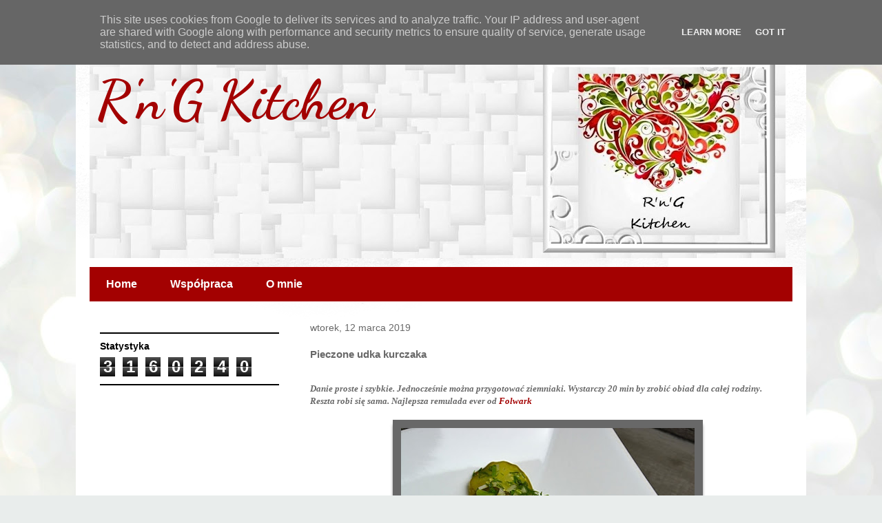

--- FILE ---
content_type: text/html; charset=UTF-8
request_url: http://www.rngkitchen.pl/2019/03/pieczone-udka-kurczaka.html
body_size: 19767
content:
<!DOCTYPE html>
<html class='v2' dir='ltr' lang='pl'>
<head>
<link href='https://www.blogger.com/static/v1/widgets/335934321-css_bundle_v2.css' rel='stylesheet' type='text/css'/>
<meta content='width=1100' name='viewport'/>
<meta content='text/html; charset=UTF-8' http-equiv='Content-Type'/>
<meta content='blogger' name='generator'/>
<link href='http://www.rngkitchen.pl/favicon.ico' rel='icon' type='image/x-icon'/>
<link href='http://www.rngkitchen.pl/2019/03/pieczone-udka-kurczaka.html' rel='canonical'/>
<link rel="alternate" type="application/atom+xml" title="R&#39;n&#39;G Kitchen - Atom" href="http://www.rngkitchen.pl/feeds/posts/default" />
<link rel="alternate" type="application/rss+xml" title="R&#39;n&#39;G Kitchen - RSS" href="http://www.rngkitchen.pl/feeds/posts/default?alt=rss" />
<link rel="service.post" type="application/atom+xml" title="R&#39;n&#39;G Kitchen - Atom" href="https://www.blogger.com/feeds/2864895021226083191/posts/default" />

<link rel="alternate" type="application/atom+xml" title="R&#39;n&#39;G Kitchen - Atom" href="http://www.rngkitchen.pl/feeds/9038779725960860136/comments/default" />
<!--Can't find substitution for tag [blog.ieCssRetrofitLinks]-->
<link href='https://blogger.googleusercontent.com/img/b/R29vZ2xl/AVvXsEg_e1IbOAIppqDzb4R_Bo-z0ZAZ3CYn_cdemIbeU-X6bXBHvzXftfCsr2QHA3nLeonbxFjYe8RwZayuuG5-D0sOdKuAfR0McZq8pq5mWNlCBmYee_wSc_qeUu3pv5dcgKNkDDyxamANiHUj/s640/Pieczone+udka+kurczaka+%25281%2529.jpg' rel='image_src'/>
<meta content='http://www.rngkitchen.pl/2019/03/pieczone-udka-kurczaka.html' property='og:url'/>
<meta content='Pieczone udka kurczaka' property='og:title'/>
<meta content='  Danie proste i szybkie. Jednocześnie można przygotować ziemniaki. Wystarczy 20 min by zrobić obiad dla całej rodziny. Reszta robi się sama...' property='og:description'/>
<meta content='https://blogger.googleusercontent.com/img/b/R29vZ2xl/AVvXsEg_e1IbOAIppqDzb4R_Bo-z0ZAZ3CYn_cdemIbeU-X6bXBHvzXftfCsr2QHA3nLeonbxFjYe8RwZayuuG5-D0sOdKuAfR0McZq8pq5mWNlCBmYee_wSc_qeUu3pv5dcgKNkDDyxamANiHUj/w1200-h630-p-k-no-nu/Pieczone+udka+kurczaka+%25281%2529.jpg' property='og:image'/>
<title>R'n'G Kitchen: Pieczone udka kurczaka</title>
<style type='text/css'>@font-face{font-family:'Dancing Script';font-style:normal;font-weight:700;font-display:swap;src:url(//fonts.gstatic.com/s/dancingscript/v29/If2cXTr6YS-zF4S-kcSWSVi_sxjsohD9F50Ruu7B1i03Rep8hNX6plRPjLo.woff2)format('woff2');unicode-range:U+0102-0103,U+0110-0111,U+0128-0129,U+0168-0169,U+01A0-01A1,U+01AF-01B0,U+0300-0301,U+0303-0304,U+0308-0309,U+0323,U+0329,U+1EA0-1EF9,U+20AB;}@font-face{font-family:'Dancing Script';font-style:normal;font-weight:700;font-display:swap;src:url(//fonts.gstatic.com/s/dancingscript/v29/If2cXTr6YS-zF4S-kcSWSVi_sxjsohD9F50Ruu7B1i03ROp8hNX6plRPjLo.woff2)format('woff2');unicode-range:U+0100-02BA,U+02BD-02C5,U+02C7-02CC,U+02CE-02D7,U+02DD-02FF,U+0304,U+0308,U+0329,U+1D00-1DBF,U+1E00-1E9F,U+1EF2-1EFF,U+2020,U+20A0-20AB,U+20AD-20C0,U+2113,U+2C60-2C7F,U+A720-A7FF;}@font-face{font-family:'Dancing Script';font-style:normal;font-weight:700;font-display:swap;src:url(//fonts.gstatic.com/s/dancingscript/v29/If2cXTr6YS-zF4S-kcSWSVi_sxjsohD9F50Ruu7B1i03Sup8hNX6plRP.woff2)format('woff2');unicode-range:U+0000-00FF,U+0131,U+0152-0153,U+02BB-02BC,U+02C6,U+02DA,U+02DC,U+0304,U+0308,U+0329,U+2000-206F,U+20AC,U+2122,U+2191,U+2193,U+2212,U+2215,U+FEFF,U+FFFD;}</style>
<style id='page-skin-1' type='text/css'><!--
/*
-----------------------------------------------
Blogger Template Style
Name:     Travel
Designer: Sookhee Lee
URL:      www.plyfly.net
----------------------------------------------- */
/* Variable definitions
====================
<Variable name="keycolor" description="Main Color" type="color" default="#539bcd"/>
<Group description="Page Text" selector="body">
<Variable name="body.font" description="Font" type="font"
default="normal normal 13px 'Trebuchet MS',Trebuchet,sans-serif"/>
<Variable name="body.text.color" description="Text Color" type="color" default="#bbbbbb"/>
</Group>
<Group description="Backgrounds" selector=".body-fauxcolumns-outer">
<Variable name="body.background.color" description="Outer Background" type="color" default="#539bcd"/>
<Variable name="content.background.color" description="Main Background" type="color" default="transparent"/>
</Group>
<Group description="Links" selector=".main-outer">
<Variable name="link.color" description="Link Color" type="color" default="#ff9900"/>
<Variable name="link.visited.color" description="Visited Color" type="color" default="#b87209"/>
<Variable name="link.hover.color" description="Hover Color" type="color" default="#ff9900"/>
</Group>
<Group description="Blog Title" selector=".header h1">
<Variable name="header.font" description="Font" type="font"
default="normal normal 60px 'Trebuchet MS',Trebuchet,sans-serif"/>
<Variable name="header.text.color" description="Text Color" type="color" default="#ffffff" />
</Group>
<Group description="Blog Description" selector=".header .description">
<Variable name="description.text.color" description="Description Color" type="color"
default="#686868" />
</Group>
<Group description="Tabs Text" selector=".tabs-inner .widget li a">
<Variable name="tabs.font" description="Font" type="font"
default="normal bold 16px 'Trebuchet MS',Trebuchet,sans-serif"/>
<Variable name="tabs.text.color" description="Text Color" type="color" default="#ffffff"/>
<Variable name="tabs.selected.text.color" description="Selected Color" type="color" default="#ffffff"/>
</Group>
<Group description="Tabs Background" selector=".tabs-outer .PageList">
<Variable name="tabs.background.color" description="Background Color" type="color" default="transparent"/>
<Variable name="tabs.selected.background.color" description="Selected Color" type="color" default="transparent"/>
</Group>
<Group description="Date Header" selector=".main-inner h2.date-header">
<Variable name="date.font" description="Font" type="font"
default="normal normal 14px 'Trebuchet MS',Trebuchet,sans-serif"/>
<Variable name="date.text.color" description="Text Color" type="color" default="#686868"/>
</Group>
<Group description="Post Title" selector="h3.post-title a">
<Variable name="post.title.font" description="Font" type="font"
default="normal bold 20px 'Trebuchet MS',Trebuchet,sans-serif"/>
<Variable name="post.title.text.color" description="Text Color" type="color"
default="#ffffff"/>
</Group>
<Group description="Post Background" selector=".column-center-inner">
<Variable name="post.background.color" description="Background Color" type="color"
default="transparent"/>
<Variable name="post.background.url" description="Post Background URL" type="url" default="none"/>
</Group>
<Group description="Gadget Title Color" selector="h2">
<Variable name="widget.title.font" description="Font" type="font"
default="normal bold 14px 'Trebuchet MS',Trebuchet,sans-serif"/>
<Variable name="widget.title.text.color" description="Title Color" type="color" default="#ffffff"/>
</Group>
<Group description="Gadget Text" selector=".footer-inner .widget, .sidebar .widget">
<Variable name="widget.font" description="Font" type="font"
default="normal normal 13px 'Trebuchet MS',Trebuchet,sans-serif"/>
<Variable name="widget.text.color" description="Text Color" type="color" default="#686868"/>
</Group>
<Group description="Gadget Links" selector=".sidebar .widget">
<Variable name="widget.link.color" description="Link Color" type="color" default="#686868"/>
<Variable name="widget.link.visited.color" description="Visited Color" type="color" default="#783f04"/>
<Variable name="widget.alternate.text.color" description="Alternate Color" type="color" default="#ffffff"/>
</Group>
<Group description="Sidebar Background" selector=".column-left-inner .column-right-inner">
<Variable name="widget.outer.background.color" description="Background Color" type="color" default="transparent" />
<Variable name="widget.border.bevel.color" description="Bevel Color" type="color" default="transparent" />
</Group>
<Variable name="body.background" description="Body Background" type="background"
color="#cff6ec" default="$(color) none repeat-x scroll top center"/>
<Variable name="content.background" description="Content Background" type="background"
color="#ffffff" default="$(color) none repeat scroll top center"/>
<Variable name="comments.background" description="Comments Background" type="background"
default="#cccccc none repeat scroll top center"/>
<Variable name="content.imageBorder.top.space" description="Content Image Border Top Space" type="length" default="0" min="0" max="100px"/>
<Variable name="content.imageBorder.top" description="Content Image Border Top" type="url" default="none"/>
<Variable name="content.margin" description="Content Margin Top" type="length" default="20px" min="0" max="100px"/>
<Variable name="content.padding" description="Content Padding" type="length" default="20px" min="0" max="100px"/>
<Variable name="content.posts.padding" description="Posts Content Padding" type="length" default="10px" min="0" max="100px"/>
<Variable name="tabs.background.gradient" description="Tabs Background Gradient" type="url"
default="url(//www.blogblog.com/1kt/travel/bg_black_50.png)"/>
<Variable name="tabs.selected.background.gradient" description="Tabs Selected Background Gradient" type="url"
default="url(//www.blogblog.com/1kt/travel/bg_black_50.png)"/>
<Variable name="widget.outer.background.gradient" description="Sidebar Gradient" type="url"
default="url(//www.blogblog.com/1kt/travel/bg_black_50.png)"/>
<Variable name="footer.background.gradient" description="Footer Background Gradient" type="url" default="none"/>
<Variable name="mobile.background.overlay" description="Mobile Background Overlay" type="string"
default="transparent none repeat scroll top left"/>
<Variable name="mobile.button.color" description="Mobile Button Color" type="color" default="#ffffff" />
<Variable name="startSide" description="Side where text starts in blog language" type="automatic" default="left"/>
<Variable name="endSide" description="Side where text ends in blog language" type="automatic" default="right"/>
*/
/* Content
----------------------------------------------- */
body {
font: normal normal 13px 'Trebuchet MS',Trebuchet,sans-serif;
color: #686868;
background: #e9edec url(//themes.googleusercontent.com/image?id=1SBilrALlXIPLRAelrnhYjgFyYa09ZeL8cdktIYuaRwQ3kEvcEX-Xz1NjKkrLjtsPxmc7) repeat fixed top center /* Credit: merrymoonmary (http://www.istockphoto.com/googleimages.php?id=10871280&platform=blogger) */;
}
html body .region-inner {
min-width: 0;
max-width: 100%;
width: auto;
}
a:link {
text-decoration:none;
color: #a30101;
}
a:visited {
text-decoration:none;
color: #783f04;
}
a:hover {
text-decoration:underline;
color: #747676;
}
.content-outer .content-cap-top {
height: 5px;
background: transparent url(//www.blogblog.com/1kt/travel/bg_container.png) repeat-x scroll top center;
}
.content-outer {
margin: 0 auto;
padding-top: 20px;
}
.content-inner {
background: #ffffff url(//www.blogblog.com/1kt/travel/bg_container.png) repeat-x scroll top left;
background-position: left -5px;
background-color: #ffffff;
padding: 20px;
}
.main-inner .date-outer {
margin-bottom: 2em;
}
/* Header
----------------------------------------------- */
.header-inner .Header .titlewrapper,
.header-inner .Header .descriptionwrapper {
padding-left: 10px;
padding-right: 10px;
}
.Header h1 {
font: normal bold 80px Dancing Script;
color: #a30101;
}
.Header h1 a {
color: #a30101;
}
.Header .description {
font-size: 130%;
}
/* Tabs
----------------------------------------------- */
.tabs-inner {
margin: 1em 0 0;
padding: 0;
}
.tabs-inner .section {
margin: 0;
}
.tabs-inner .widget ul {
padding: 0;
background: #a30101 none repeat scroll top center;
}
.tabs-inner .widget li {
border: none;
}
.tabs-inner .widget li a {
display: inline-block;
padding: 1em 1.5em;
color: #ffffff;
font: normal bold 16px 'Trebuchet MS',Trebuchet,sans-serif;
}
.tabs-inner .widget li.selected a,
.tabs-inner .widget li a:hover {
position: relative;
z-index: 1;
background: #686868 none repeat scroll top center;
color: #ffffff;
}
/* Headings
----------------------------------------------- */
h2 {
font: normal bold 14px 'Trebuchet MS',Trebuchet,sans-serif;
color: #000000;
}
.main-inner h2.date-header {
font: normal normal 14px 'Trebuchet MS',Trebuchet,sans-serif;
color: #686868;
}
.footer-inner .widget h2,
.sidebar .widget h2 {
padding-bottom: .5em;
}
/* Main
----------------------------------------------- */
.main-inner {
padding: 20px 0;
}
.main-inner .column-center-inner {
padding: 10px 0;
}
.main-inner .column-center-inner .section {
margin: 0 10px;
}
.main-inner .column-right-inner {
margin-left: 20px;
}
.main-inner .fauxcolumn-right-outer .fauxcolumn-inner {
margin-left: 20px;
background: #ffffff none repeat scroll top left;
}
.main-inner .column-left-inner {
margin-right: 20px;
}
.main-inner .fauxcolumn-left-outer .fauxcolumn-inner {
margin-right: 20px;
background: #ffffff none repeat scroll top left;
}
.main-inner .column-left-inner,
.main-inner .column-right-inner {
padding: 15px 0;
}
/* Posts
----------------------------------------------- */
h3.post-title {
margin-top: 20px;
}
h3.post-title a {
font: normal bold 24px Georgia, Utopia, 'Palatino Linotype', Palatino, serif;
color: #000000;
}
h3.post-title a:hover {
text-decoration: underline;
}
.main-inner .column-center-outer {
background: transparent none repeat scroll top left;
_background-image: none;
}
.post-body {
line-height: 1.4;
position: relative;
}
.post-header {
margin: 0 0 1em;
line-height: 1.6;
}
.post-footer {
margin: .5em 0;
line-height: 1.6;
}
#blog-pager {
font-size: 140%;
}
#comments {
background: #cccccc none repeat scroll top center;
padding: 15px;
}
#comments .comment-author {
padding-top: 1.5em;
}
#comments h4,
#comments .comment-author a,
#comments .comment-timestamp a {
color: #000000;
}
#comments .comment-author:first-child {
padding-top: 0;
border-top: none;
}
.avatar-image-container {
margin: .2em 0 0;
}
/* Comments
----------------------------------------------- */
#comments a {
color: #000000;
}
.comments .comments-content .icon.blog-author {
background-repeat: no-repeat;
background-image: url([data-uri]);
}
.comments .comments-content .loadmore a {
border-top: 1px solid #000000;
border-bottom: 1px solid #000000;
}
.comments .comment-thread.inline-thread {
background: transparent;
}
.comments .continue {
border-top: 2px solid #000000;
}
/* Widgets
----------------------------------------------- */
.sidebar .widget {
border-bottom: 2px solid #000000;
padding-bottom: 10px;
margin: 10px 0;
}
.sidebar .widget:first-child {
margin-top: 0;
}
.sidebar .widget:last-child {
border-bottom: none;
margin-bottom: 0;
padding-bottom: 0;
}
.footer-inner .widget,
.sidebar .widget {
font: normal normal 13px 'Trebuchet MS',Trebuchet,sans-serif;
color: #686868;
}
.sidebar .widget a:link {
color: #686868;
text-decoration: none;
}
.sidebar .widget a:visited {
color: #783f04;
}
.sidebar .widget a:hover {
color: #686868;
text-decoration: underline;
}
.footer-inner .widget a:link {
color: #a30101;
text-decoration: none;
}
.footer-inner .widget a:visited {
color: #783f04;
}
.footer-inner .widget a:hover {
color: #a30101;
text-decoration: underline;
}
.widget .zippy {
color: #000000;
}
.footer-inner {
background: transparent none repeat scroll top center;
}
/* Mobile
----------------------------------------------- */
body.mobile  {
background-size: 100% auto;
}
body.mobile .AdSense {
margin: 0 -10px;
}
.mobile .body-fauxcolumn-outer {
background: transparent none repeat scroll top left;
}
.mobile .footer-inner .widget a:link {
color: #686868;
text-decoration: none;
}
.mobile .footer-inner .widget a:visited {
color: #783f04;
}
.mobile-post-outer a {
color: #000000;
}
.mobile-link-button {
background-color: #a30101;
}
.mobile-link-button a:link, .mobile-link-button a:visited {
color: #ffffff;
}
.mobile-index-contents {
color: #686868;
}
.mobile .tabs-inner .PageList .widget-content {
background: #686868 none repeat scroll top center;
color: #ffffff;
}
.mobile .tabs-inner .PageList .widget-content .pagelist-arrow {
border-left: 1px solid #ffffff;
}
.post img { margin: 0px; padding: 0px; background: #ffffff; border: 12px solid #686868; -webkit-box-shadow: 0 15px 10px -12px black; -moz-box-shadow: 0 15px 5px 2px black; box-shadow: 0 5px 5px -2px black; }
--></style>
<style id='template-skin-1' type='text/css'><!--
body {
min-width: 1060px;
}
.content-outer, .content-fauxcolumn-outer, .region-inner {
min-width: 1060px;
max-width: 1060px;
_width: 1060px;
}
.main-inner .columns {
padding-left: 310px;
padding-right: 0px;
}
.main-inner .fauxcolumn-center-outer {
left: 310px;
right: 0px;
/* IE6 does not respect left and right together */
_width: expression(this.parentNode.offsetWidth -
parseInt("310px") -
parseInt("0px") + 'px');
}
.main-inner .fauxcolumn-left-outer {
width: 310px;
}
.main-inner .fauxcolumn-right-outer {
width: 0px;
}
.main-inner .column-left-outer {
width: 310px;
right: 100%;
margin-left: -310px;
}
.main-inner .column-right-outer {
width: 0px;
margin-right: -0px;
}
#layout {
min-width: 0;
}
#layout .content-outer {
min-width: 0;
width: 800px;
}
#layout .region-inner {
min-width: 0;
width: auto;
}
body#layout div.add_widget {
padding: 8px;
}
body#layout div.add_widget a {
margin-left: 32px;
}
--></style>
<style>
    body {background-image:url(\/\/themes.googleusercontent.com\/image?id=1SBilrALlXIPLRAelrnhYjgFyYa09ZeL8cdktIYuaRwQ3kEvcEX-Xz1NjKkrLjtsPxmc7);}
    
@media (max-width: 200px) { body {background-image:url(\/\/themes.googleusercontent.com\/image?id=1SBilrALlXIPLRAelrnhYjgFyYa09ZeL8cdktIYuaRwQ3kEvcEX-Xz1NjKkrLjtsPxmc7&options=w200);}}
@media (max-width: 400px) and (min-width: 201px) { body {background-image:url(\/\/themes.googleusercontent.com\/image?id=1SBilrALlXIPLRAelrnhYjgFyYa09ZeL8cdktIYuaRwQ3kEvcEX-Xz1NjKkrLjtsPxmc7&options=w400);}}
@media (max-width: 800px) and (min-width: 401px) { body {background-image:url(\/\/themes.googleusercontent.com\/image?id=1SBilrALlXIPLRAelrnhYjgFyYa09ZeL8cdktIYuaRwQ3kEvcEX-Xz1NjKkrLjtsPxmc7&options=w800);}}
@media (max-width: 1200px) and (min-width: 801px) { body {background-image:url(\/\/themes.googleusercontent.com\/image?id=1SBilrALlXIPLRAelrnhYjgFyYa09ZeL8cdktIYuaRwQ3kEvcEX-Xz1NjKkrLjtsPxmc7&options=w1200);}}
/* Last tag covers anything over one higher than the previous max-size cap. */
@media (min-width: 1201px) { body {background-image:url(\/\/themes.googleusercontent.com\/image?id=1SBilrALlXIPLRAelrnhYjgFyYa09ZeL8cdktIYuaRwQ3kEvcEX-Xz1NjKkrLjtsPxmc7&options=w1600);}}
  </style>
<script type='text/javascript'>
        (function(i,s,o,g,r,a,m){i['GoogleAnalyticsObject']=r;i[r]=i[r]||function(){
        (i[r].q=i[r].q||[]).push(arguments)},i[r].l=1*new Date();a=s.createElement(o),
        m=s.getElementsByTagName(o)[0];a.async=1;a.src=g;m.parentNode.insertBefore(a,m)
        })(window,document,'script','https://www.google-analytics.com/analytics.js','ga');
        ga('create', 'UA-90645996-1', 'auto', 'blogger');
        ga('blogger.send', 'pageview');
      </script>
<link href='https://www.blogger.com/dyn-css/authorization.css?targetBlogID=2864895021226083191&amp;zx=06581bdb-33bb-482e-9be3-c81c0de5d3af' media='none' onload='if(media!=&#39;all&#39;)media=&#39;all&#39;' rel='stylesheet'/><noscript><link href='https://www.blogger.com/dyn-css/authorization.css?targetBlogID=2864895021226083191&amp;zx=06581bdb-33bb-482e-9be3-c81c0de5d3af' rel='stylesheet'/></noscript>
<meta name='google-adsense-platform-account' content='ca-host-pub-1556223355139109'/>
<meta name='google-adsense-platform-domain' content='blogspot.com'/>

<!-- data-ad-client=ca-pub-8444725903928589 -->

<script type="text/javascript" language="javascript">
  // Supply ads personalization default for EEA readers
  // See https://www.blogger.com/go/adspersonalization
  adsbygoogle = window.adsbygoogle || [];
  if (typeof adsbygoogle.requestNonPersonalizedAds === 'undefined') {
    adsbygoogle.requestNonPersonalizedAds = 1;
  }
</script>


<link rel="stylesheet" href="https://fonts.googleapis.com/css2?display=swap&family=Dancing+Script&family=Pacifico&family=Playfair+Display"></head>
<body class='loading'>
<div class='navbar section' id='navbar' name='Pasek nawigacyjny'><div class='widget Navbar' data-version='1' id='Navbar1'><script type="text/javascript">
    function setAttributeOnload(object, attribute, val) {
      if(window.addEventListener) {
        window.addEventListener('load',
          function(){ object[attribute] = val; }, false);
      } else {
        window.attachEvent('onload', function(){ object[attribute] = val; });
      }
    }
  </script>
<div id="navbar-iframe-container"></div>
<script type="text/javascript" src="https://apis.google.com/js/platform.js"></script>
<script type="text/javascript">
      gapi.load("gapi.iframes:gapi.iframes.style.bubble", function() {
        if (gapi.iframes && gapi.iframes.getContext) {
          gapi.iframes.getContext().openChild({
              url: 'https://www.blogger.com/navbar/2864895021226083191?po\x3d9038779725960860136\x26origin\x3dhttp://www.rngkitchen.pl',
              where: document.getElementById("navbar-iframe-container"),
              id: "navbar-iframe"
          });
        }
      });
    </script><script type="text/javascript">
(function() {
var script = document.createElement('script');
script.type = 'text/javascript';
script.src = '//pagead2.googlesyndication.com/pagead/js/google_top_exp.js';
var head = document.getElementsByTagName('head')[0];
if (head) {
head.appendChild(script);
}})();
</script>
</div></div>
<div class='body-fauxcolumns'>
<div class='fauxcolumn-outer body-fauxcolumn-outer'>
<div class='cap-top'>
<div class='cap-left'></div>
<div class='cap-right'></div>
</div>
<div class='fauxborder-left'>
<div class='fauxborder-right'></div>
<div class='fauxcolumn-inner'>
</div>
</div>
<div class='cap-bottom'>
<div class='cap-left'></div>
<div class='cap-right'></div>
</div>
</div>
</div>
<div class='content'>
<div class='content-fauxcolumns'>
<div class='fauxcolumn-outer content-fauxcolumn-outer'>
<div class='cap-top'>
<div class='cap-left'></div>
<div class='cap-right'></div>
</div>
<div class='fauxborder-left'>
<div class='fauxborder-right'></div>
<div class='fauxcolumn-inner'>
</div>
</div>
<div class='cap-bottom'>
<div class='cap-left'></div>
<div class='cap-right'></div>
</div>
</div>
</div>
<div class='content-outer'>
<div class='content-cap-top cap-top'>
<div class='cap-left'></div>
<div class='cap-right'></div>
</div>
<div class='fauxborder-left content-fauxborder-left'>
<div class='fauxborder-right content-fauxborder-right'></div>
<div class='content-inner'>
<header>
<div class='header-outer'>
<div class='header-cap-top cap-top'>
<div class='cap-left'></div>
<div class='cap-right'></div>
</div>
<div class='fauxborder-left header-fauxborder-left'>
<div class='fauxborder-right header-fauxborder-right'></div>
<div class='region-inner header-inner'>
<div class='header section' id='header' name='Nagłówek'><div class='widget Header' data-version='1' id='Header1'>
<div id='header-inner' style='background-image: url("https://blogger.googleusercontent.com/img/b/R29vZ2xl/AVvXsEiNQRoOW_McHSBSiJ2pw1oSh15Y6glZm5d-7Vzhb_b5en43SpUu588nu7vUG33bQt4jwyOWh5vV91cpx1stwk9djmG6gzM5uxR_OPvkTCbQQKPVRx_tUj2hJEJTMG1rdfU9si-uVYvZwB8/s1010-r/Obraz1.jpg"); background-position: left; min-height: 300px; _height: 300px; background-repeat: no-repeat; '>
<div class='titlewrapper' style='background: transparent'>
<h1 class='title' style='background: transparent; border-width: 0px'>
<a href='http://www.rngkitchen.pl/'>
R'n'G Kitchen
</a>
</h1>
</div>
<div class='descriptionwrapper'>
<p class='description'><span>
</span></p>
</div>
</div>
</div></div>
</div>
</div>
<div class='header-cap-bottom cap-bottom'>
<div class='cap-left'></div>
<div class='cap-right'></div>
</div>
</div>
</header>
<div class='tabs-outer'>
<div class='tabs-cap-top cap-top'>
<div class='cap-left'></div>
<div class='cap-right'></div>
</div>
<div class='fauxborder-left tabs-fauxborder-left'>
<div class='fauxborder-right tabs-fauxborder-right'></div>
<div class='region-inner tabs-inner'>
<div class='tabs section' id='crosscol' name='Wszystkie kolumny'><div class='widget PageList' data-version='1' id='PageList1'>
<h2>Strony</h2>
<div class='widget-content'>
<ul>
<li>
<a href='http://www.rngkitchen.pl/'>Home</a>
</li>
<li>
<a href='http://www.rngkitchen.pl/p/wspopraca.html'>Współpraca</a>
</li>
<li>
<a href='http://www.rngkitchen.pl/p/blog-page.html'>O mnie</a>
</li>
</ul>
<div class='clear'></div>
</div>
</div></div>
<div class='tabs no-items section' id='crosscol-overflow' name='Cross-Column 2'></div>
</div>
</div>
<div class='tabs-cap-bottom cap-bottom'>
<div class='cap-left'></div>
<div class='cap-right'></div>
</div>
</div>
<div class='main-outer'>
<div class='main-cap-top cap-top'>
<div class='cap-left'></div>
<div class='cap-right'></div>
</div>
<div class='fauxborder-left main-fauxborder-left'>
<div class='fauxborder-right main-fauxborder-right'></div>
<div class='region-inner main-inner'>
<div class='columns fauxcolumns'>
<div class='fauxcolumn-outer fauxcolumn-center-outer'>
<div class='cap-top'>
<div class='cap-left'></div>
<div class='cap-right'></div>
</div>
<div class='fauxborder-left'>
<div class='fauxborder-right'></div>
<div class='fauxcolumn-inner'>
</div>
</div>
<div class='cap-bottom'>
<div class='cap-left'></div>
<div class='cap-right'></div>
</div>
</div>
<div class='fauxcolumn-outer fauxcolumn-left-outer'>
<div class='cap-top'>
<div class='cap-left'></div>
<div class='cap-right'></div>
</div>
<div class='fauxborder-left'>
<div class='fauxborder-right'></div>
<div class='fauxcolumn-inner'>
</div>
</div>
<div class='cap-bottom'>
<div class='cap-left'></div>
<div class='cap-right'></div>
</div>
</div>
<div class='fauxcolumn-outer fauxcolumn-right-outer'>
<div class='cap-top'>
<div class='cap-left'></div>
<div class='cap-right'></div>
</div>
<div class='fauxborder-left'>
<div class='fauxborder-right'></div>
<div class='fauxcolumn-inner'>
</div>
</div>
<div class='cap-bottom'>
<div class='cap-left'></div>
<div class='cap-right'></div>
</div>
</div>
<!-- corrects IE6 width calculation -->
<div class='columns-inner'>
<div class='column-center-outer'>
<div class='column-center-inner'>
<div class='main section' id='main' name='Główny'><div class='widget Blog' data-version='1' id='Blog1'>
<div class='blog-posts hfeed'>

          <div class="date-outer">
        
<h2 class='date-header'><span>wtorek, 12 marca 2019</span></h2>

          <div class="date-posts">
        
<div class='post-outer'>
<div class='post hentry' itemprop='blogPost' itemscope='itemscope' itemtype='http://schema.org/BlogPosting'>
<meta content='https://blogger.googleusercontent.com/img/b/R29vZ2xl/AVvXsEg_e1IbOAIppqDzb4R_Bo-z0ZAZ3CYn_cdemIbeU-X6bXBHvzXftfCsr2QHA3nLeonbxFjYe8RwZayuuG5-D0sOdKuAfR0McZq8pq5mWNlCBmYee_wSc_qeUu3pv5dcgKNkDDyxamANiHUj/s640/Pieczone+udka+kurczaka+%25281%2529.jpg' itemprop='image_url'/>
<meta content='2864895021226083191' itemprop='blogId'/>
<meta content='9038779725960860136' itemprop='postId'/>
<a name='9038779725960860136'></a>
<h3 class='post-title entry-title' itemprop='name'>
Pieczone udka kurczaka
</h3>
<div class='post-header'>
<div class='post-header-line-1'></div>
</div>
<div class='post-body entry-content' id='post-body-9038779725960860136' itemprop='description articleBody'>
<br />
<div class="MsoNormal">
<b><i><span style="font-family: &quot;georgia&quot; , &quot;times new roman&quot; , serif;">Danie proste i szybkie. Jednocześnie można przygotować
ziemniaki. Wystarczy 20 min by zrobić obiad dla całej rodziny. Reszta robi się
sama. Najlepsza remulada ever od <a href="http://folwark.com.pl/" target="_blank">Folwark</a></span></i></b></div>
<div class="MsoNormal">
<b><i><span style="font-family: &quot;georgia&quot; , &quot;times new roman&quot; , serif;"><br /></span></i></b></div>
<div class="separator" style="clear: both; text-align: center;">
<a href="https://blogger.googleusercontent.com/img/b/R29vZ2xl/AVvXsEg_e1IbOAIppqDzb4R_Bo-z0ZAZ3CYn_cdemIbeU-X6bXBHvzXftfCsr2QHA3nLeonbxFjYe8RwZayuuG5-D0sOdKuAfR0McZq8pq5mWNlCBmYee_wSc_qeUu3pv5dcgKNkDDyxamANiHUj/s1600/Pieczone+udka+kurczaka+%25281%2529.jpg" imageanchor="1" style="margin-left: 1em; margin-right: 1em;"><img border="0" data-original-height="1600" data-original-width="1067" height="640" src="https://blogger.googleusercontent.com/img/b/R29vZ2xl/AVvXsEg_e1IbOAIppqDzb4R_Bo-z0ZAZ3CYn_cdemIbeU-X6bXBHvzXftfCsr2QHA3nLeonbxFjYe8RwZayuuG5-D0sOdKuAfR0McZq8pq5mWNlCBmYee_wSc_qeUu3pv5dcgKNkDDyxamANiHUj/s640/Pieczone+udka+kurczaka+%25281%2529.jpg" width="426" /></a></div>
<div class="MsoNormal">
<b><i><span style="font-family: &quot;georgia&quot; , &quot;times new roman&quot; , serif;"><br /></span></i></b></div>
<br />
<br />
<br />
<br />
<br />
<br />
<br />
<br />
<b><span style="font-family: &quot;arial&quot; , &quot;helvetica&quot; , sans-serif; font-size: x-large;">Składniki:</span></b><br />
<b><span style="font-family: &quot;arial&quot; , &quot;helvetica&quot; , sans-serif; font-size: x-large;"><br /></span></b>
<span style="font-family: &quot;courier new&quot; , &quot;courier&quot; , monospace;">4 udka z kurczaka</span><br />
<span style="font-family: &quot;courier new&quot; , &quot;courier&quot; , monospace;">3/4 szklanki remulady duńskiej od Folwark</span><br />
<span style="font-family: &quot;courier new&quot; , &quot;courier&quot; , monospace;">1 główka czosnku</span><br />
<span style="font-family: &quot;courier new&quot; , &quot;courier&quot; , monospace;"><br /></span>
<br />
<br />
<span style="font-family: &quot;arial&quot; , &quot;helvetica&quot; , sans-serif; font-size: x-large;"><b>Przygotowanie:</b></span><br />
<span style="font-family: &quot;arial&quot; , &quot;helvetica&quot; , sans-serif; font-size: x-large;"><b><br /></b></span>
<br />
<div class="MsoNormal">
<br /></div>
<div class="MsoNormal">
<span style="font-family: &quot;courier new&quot; , &quot;courier&quot; , monospace;">Mięso myjemy, osuszamy papierowym ręcznikiem, nakłuwamy. Sos
mieszamy z przeciśniętym przez praskę czosnkiem. Udka mieszamy z sosem,
układamy w naczyniu żaroodpornym. Zapiekamy 30 min pod przykryciem w <st1:metricconverter productid="180&#176;C" w:st="on">180&#176;C</st1:metricconverter>, następnie kwadrans bez
przykrycia, w tej samej temperaturze.</span></div>
<br />
<br />
<div class="separator" style="clear: both; text-align: center;">
<a href="https://blogger.googleusercontent.com/img/b/R29vZ2xl/AVvXsEhoEN1DMKwk0N-WOjHrSqMAtujJ5efQ8WQEmqART2sa20U5pl9TE69cjl-lNdUCObPr8I9tpWphAAoHuz8fjdzDar3eWg8DGTJBYfocC_5T1ZDVYquWbMNgS4Xmt15NEHMtNnGII-DVdggW/s1600/Pieczone+udka+kurczaka+%25282%2529.jpg" imageanchor="1" style="margin-left: 1em; margin-right: 1em;"><img border="0" data-original-height="1067" data-original-width="1600" height="266" src="https://blogger.googleusercontent.com/img/b/R29vZ2xl/AVvXsEhoEN1DMKwk0N-WOjHrSqMAtujJ5efQ8WQEmqART2sa20U5pl9TE69cjl-lNdUCObPr8I9tpWphAAoHuz8fjdzDar3eWg8DGTJBYfocC_5T1ZDVYquWbMNgS4Xmt15NEHMtNnGII-DVdggW/s400/Pieczone+udka+kurczaka+%25282%2529.jpg" width="400" /></a></div>
<br />
<div style='clear: both;'></div>
</div>
<div class='post-footer'>
<div class='post-footer-line post-footer-line-1'><span class='post-author vcard'>
Autor:
<span class='fn' itemprop='author' itemscope='itemscope' itemtype='http://schema.org/Person'>
<meta content='https://www.blogger.com/profile/01445352311392310486' itemprop='url'/>
<a class='g-profile' href='https://www.blogger.com/profile/01445352311392310486' rel='author' title='author profile'>
<span itemprop='name'>rngkitchen</span>
</a>
</span>
</span>
<span class='post-timestamp'>
o
<meta content='http://www.rngkitchen.pl/2019/03/pieczone-udka-kurczaka.html' itemprop='url'/>
<a class='timestamp-link' href='http://www.rngkitchen.pl/2019/03/pieczone-udka-kurczaka.html' rel='bookmark' title='permanent link'><abbr class='published' itemprop='datePublished' title='2019-03-12T19:57:00+01:00'>19:57</abbr></a>
</span>
<span class='post-comment-link'>
</span>
<span class='post-icons'>
<span class='item-control blog-admin pid-1359833369'>
<a href='https://www.blogger.com/post-edit.g?blogID=2864895021226083191&postID=9038779725960860136&from=pencil' title='Edytuj post'>
<img alt='' class='icon-action' height='18' src='https://resources.blogblog.com/img/icon18_edit_allbkg.gif' width='18'/>
</a>
</span>
</span>
<div class='post-share-buttons goog-inline-block'>
<a class='goog-inline-block share-button sb-email' href='https://www.blogger.com/share-post.g?blogID=2864895021226083191&postID=9038779725960860136&target=email' target='_blank' title='Wyślij pocztą e-mail'><span class='share-button-link-text'>Wyślij pocztą e-mail</span></a><a class='goog-inline-block share-button sb-blog' href='https://www.blogger.com/share-post.g?blogID=2864895021226083191&postID=9038779725960860136&target=blog' onclick='window.open(this.href, "_blank", "height=270,width=475"); return false;' target='_blank' title='Wrzuć na bloga'><span class='share-button-link-text'>Wrzuć na bloga</span></a><a class='goog-inline-block share-button sb-twitter' href='https://www.blogger.com/share-post.g?blogID=2864895021226083191&postID=9038779725960860136&target=twitter' target='_blank' title='Udostępnij w X'><span class='share-button-link-text'>Udostępnij w X</span></a><a class='goog-inline-block share-button sb-facebook' href='https://www.blogger.com/share-post.g?blogID=2864895021226083191&postID=9038779725960860136&target=facebook' onclick='window.open(this.href, "_blank", "height=430,width=640"); return false;' target='_blank' title='Udostępnij w usłudze Facebook'><span class='share-button-link-text'>Udostępnij w usłudze Facebook</span></a><a class='goog-inline-block share-button sb-pinterest' href='https://www.blogger.com/share-post.g?blogID=2864895021226083191&postID=9038779725960860136&target=pinterest' target='_blank' title='Udostępnij w serwisie Pinterest'><span class='share-button-link-text'>Udostępnij w serwisie Pinterest</span></a>
</div>
</div>
<div class='post-footer-line post-footer-line-2'><span class='post-labels'>
Etykiety:
<a href='http://www.rngkitchen.pl/search/label/Dania%20drobiowe' rel='tag'>Dania drobiowe</a>,
<a href='http://www.rngkitchen.pl/search/label/Dania%20g%C5%82%C3%B3wne' rel='tag'>Dania główne</a>,
<a href='http://www.rngkitchen.pl/search/label/Dania%20z%20piekarnika' rel='tag'>Dania z piekarnika</a>
</span>
</div>
<div class='post-footer-line post-footer-line-3'><span class='post-location'>
</span>
</div>
</div>
</div>
<div class='comments' id='comments'>
<a name='comments'></a>
<h4>Brak komentarzy:</h4>
<div id='Blog1_comments-block-wrapper'>
<dl class='avatar-comment-indent' id='comments-block'>
</dl>
</div>
<p class='comment-footer'>
<div class='comment-form'>
<a name='comment-form'></a>
<h4 id='comment-post-message'>Prześlij komentarz</h4>
<p>
</p>
<a href='https://www.blogger.com/comment/frame/2864895021226083191?po=9038779725960860136&hl=pl&saa=85391&origin=http://www.rngkitchen.pl' id='comment-editor-src'></a>
<iframe allowtransparency='true' class='blogger-iframe-colorize blogger-comment-from-post' frameborder='0' height='410px' id='comment-editor' name='comment-editor' src='' width='100%'></iframe>
<script src='https://www.blogger.com/static/v1/jsbin/2830521187-comment_from_post_iframe.js' type='text/javascript'></script>
<script type='text/javascript'>
      BLOG_CMT_createIframe('https://www.blogger.com/rpc_relay.html');
    </script>
</div>
</p>
</div>
</div>
<div class='inline-ad'>
<script type="text/javascript"><!--
google_ad_client = "ca-pub-8444725903928589";
google_ad_host = "ca-host-pub-1556223355139109";
google_ad_host_channel = "L0007";
/* gregorhspeed_main_Blog1_300x250_as */
google_ad_slot = "4479626959";
google_ad_width = 300;
google_ad_height = 250;
//-->
</script>
<script type="text/javascript"
src="//pagead2.googlesyndication.com/pagead/show_ads.js">
</script>
</div>

        </div></div>
      
</div>
<div class='blog-pager' id='blog-pager'>
<span id='blog-pager-newer-link'>
<a class='blog-pager-newer-link' href='http://www.rngkitchen.pl/2019/03/pieczone-ziemniaki-z-pieprzem.html' id='Blog1_blog-pager-newer-link' title='Nowszy post'>Nowszy post</a>
</span>
<span id='blog-pager-older-link'>
<a class='blog-pager-older-link' href='http://www.rngkitchen.pl/2019/03/surowka-z-kiszonych-ogorkow.html' id='Blog1_blog-pager-older-link' title='Starszy post'>Starszy post</a>
</span>
<a class='home-link' href='http://www.rngkitchen.pl/'>Strona główna</a>
</div>
<div class='clear'></div>
<div class='post-feeds'>
<div class='feed-links'>
Subskrybuj:
<a class='feed-link' href='http://www.rngkitchen.pl/feeds/9038779725960860136/comments/default' target='_blank' type='application/atom+xml'>Komentarze do posta (Atom)</a>
</div>
</div>
</div><div class='widget HTML' data-version='1' id='HTML15'>
</div></div>
</div>
</div>
<div class='column-left-outer'>
<div class='column-left-inner'>
<aside>
<div class='sidebar section' id='sidebar-left-1'><div class='widget HTML' data-version='1' id='HTML16'>
<div class='widget-content'>
 <script async src="https://pagead2.googlesyndication.com/pagead/js/adsbygoogle.js?client=ca-pub-3105352745350668"
     crossorigin="anonymous"></script> 
</div>
<div class='clear'></div>
</div><div class='widget Stats' data-version='1' id='Stats1'>
<h2>Statystyka</h2>
<div class='widget-content'>
<div id='Stats1_content' style='display: none;'>
<span class='counter-wrapper graph-counter-wrapper' id='Stats1_totalCount'>
</span>
<div class='clear'></div>
</div>
</div>
</div><div class='widget HTML' data-version='1' id='HTML12'>
<div class='widget-content'>

<script async src="https://pagead2.googlesyndication.com/pagead/js/adsbygoogle.js?client=ca-pub-3105352745350668"
     crossorigin="anonymous"></script>
<!-- smaker_ad -->
<ins class="adsbygoogle"
     style="display:inline-block;width:300px;height:250px"
     data-ad-client="ca-pub-3105352745350668"
     data-ad-slot="1716085830"></ins>
<script>
     (adsbygoogle = window.adsbygoogle || []).push({});
</script>
</div>
<div class='clear'></div>
</div><div class='widget HTML' data-version='1' id='HTML6'>
<div class='widget-content'>

<script async src="https://pagead2.googlesyndication.com/pagead/js/adsbygoogle.js?client=ca-pub-3105352745350668"
     crossorigin="anonymous"></script>
</div>
<div class='clear'></div>
</div><div class='widget Image' data-version='1' id='Image1'>
<h2>Miodowe wzgórze</h2>
<div class='widget-content'>
<a href='https://miodowewzgorze.pl/'>
<img alt='Miodowe wzgórze' height='73' id='Image1_img' src='https://blogger.googleusercontent.com/img/a/AVvXsEh_-deWbhsjORRzzIJZvZdSbDAmt3ji_XrrpYR1iSARNDqnTMU0WNfx7rcIaL4mf0cAik1CilWN2hpWCHPmAnUcmLsQfumOM-OwnpGWoU9k4XkAGb6QKGnI4Zyv1eFErplR9XTZ9cFQecV_9DhH8vu0wa9fXeabOK-E31TScmBl-SRyU8Y0vAO0ZOiyOg=s210' width='210'/>
</a>
<br/>
</div>
<div class='clear'></div>
</div><div class='widget Label' data-version='1' id='Label1'>
<h2>Menu</h2>
<div class='widget-content list-label-widget-content'>
<ul>
<li>
<a dir='ltr' href='http://www.rngkitchen.pl/search/label/Artyku%C5%82y'>Artykuły</a>
<span dir='ltr'>(7)</span>
</li>
<li>
<a dir='ltr' href='http://www.rngkitchen.pl/search/label/Bigos'>Bigos</a>
<span dir='ltr'>(8)</span>
</li>
<li>
<a dir='ltr' href='http://www.rngkitchen.pl/search/label/Boczniaki'>Boczniaki</a>
<span dir='ltr'>(12)</span>
</li>
<li>
<a dir='ltr' href='http://www.rngkitchen.pl/search/label/Brukselka'>Brukselka</a>
<span dir='ltr'>(29)</span>
</li>
<li>
<a dir='ltr' href='http://www.rngkitchen.pl/search/label/Buraczki'>Buraczki</a>
<span dir='ltr'>(58)</span>
</li>
<li>
<a dir='ltr' href='http://www.rngkitchen.pl/search/label/Bu%C5%82ki'>Bułki</a>
<span dir='ltr'>(1)</span>
</li>
<li>
<a dir='ltr' href='http://www.rngkitchen.pl/search/label/Chleb'>Chleb</a>
<span dir='ltr'>(5)</span>
</li>
<li>
<a dir='ltr' href='http://www.rngkitchen.pl/search/label/Ch%C5%82odnik'>Chłodnik</a>
<span dir='ltr'>(7)</span>
</li>
<li>
<a dir='ltr' href='http://www.rngkitchen.pl/search/label/Ciasta'>Ciasta</a>
<span dir='ltr'>(117)</span>
</li>
<li>
<a dir='ltr' href='http://www.rngkitchen.pl/search/label/Ciasta%20bez%20pieczenia'>Ciasta bez pieczenia</a>
<span dir='ltr'>(12)</span>
</li>
<li>
<a dir='ltr' href='http://www.rngkitchen.pl/search/label/Cykoria'>Cykoria</a>
<span dir='ltr'>(2)</span>
</li>
<li>
<a dir='ltr' href='http://www.rngkitchen.pl/search/label/Dania%20drobiowe'>Dania drobiowe</a>
<span dir='ltr'>(332)</span>
</li>
<li>
<a dir='ltr' href='http://www.rngkitchen.pl/search/label/Dania%20g%C5%82%C3%B3wne'>Dania główne</a>
<span dir='ltr'>(1162)</span>
</li>
<li>
<a dir='ltr' href='http://www.rngkitchen.pl/search/label/Dania%20g%C5%82%C3%B3wne%20bezmi%C4%99sne'>Dania główne bezmięsne</a>
<span dir='ltr'>(261)</span>
</li>
<li>
<a dir='ltr' href='http://www.rngkitchen.pl/search/label/Dania%20g%C5%82%C3%B3wne-rybne'>Dania główne-rybne</a>
<span dir='ltr'>(100)</span>
</li>
<li>
<a dir='ltr' href='http://www.rngkitchen.pl/search/label/Dania%20jednogarnkowe'>Dania jednogarnkowe</a>
<span dir='ltr'>(49)</span>
</li>
<li>
<a dir='ltr' href='http://www.rngkitchen.pl/search/label/Dania%20z%20piekarnika'>Dania z piekarnika</a>
<span dir='ltr'>(95)</span>
</li>
<li>
<a dir='ltr' href='http://www.rngkitchen.pl/search/label/Desery'>Desery</a>
<span dir='ltr'>(90)</span>
</li>
<li>
<a dir='ltr' href='http://www.rngkitchen.pl/search/label/Dna%20moczanowa%20%28przepisy%29'>Dna moczanowa (przepisy)</a>
<span dir='ltr'>(16)</span>
</li>
<li>
<a dir='ltr' href='http://www.rngkitchen.pl/search/label/Dnia%20bezglutenowe'>Dnia bezglutenowe</a>
<span dir='ltr'>(3)</span>
</li>
<li>
<a dir='ltr' href='http://www.rngkitchen.pl/search/label/Do%20chleba'>Do chleba</a>
<span dir='ltr'>(76)</span>
</li>
<li>
<a dir='ltr' href='http://www.rngkitchen.pl/search/label/Do%20kawy'>Do kawy</a>
<span dir='ltr'>(89)</span>
</li>
<li>
<a dir='ltr' href='http://www.rngkitchen.pl/search/label/Dodatki'>Dodatki</a>
<span dir='ltr'>(63)</span>
</li>
<li>
<a dir='ltr' href='http://www.rngkitchen.pl/search/label/Dodatki%20do%20obiadu'>Dodatki do obiadu</a>
<span dir='ltr'>(106)</span>
</li>
<li>
<a dir='ltr' href='http://www.rngkitchen.pl/search/label/Drinki'>Drinki</a>
<span dir='ltr'>(41)</span>
</li>
<li>
<a dir='ltr' href='http://www.rngkitchen.pl/search/label/Fasola%20szparagowa'>Fasola szparagowa</a>
<span dir='ltr'>(22)</span>
</li>
<li>
<a dir='ltr' href='http://www.rngkitchen.pl/search/label/Fastfood'>Fastfood</a>
<span dir='ltr'>(22)</span>
</li>
<li>
<a dir='ltr' href='http://www.rngkitchen.pl/search/label/Go%C5%82%C4%85bki'>Gołąbki</a>
<span dir='ltr'>(34)</span>
</li>
<li>
<a dir='ltr' href='http://www.rngkitchen.pl/search/label/Grill'>Grill</a>
<span dir='ltr'>(40)</span>
</li>
<li>
<a dir='ltr' href='http://www.rngkitchen.pl/search/label/Grzyby'>Grzyby</a>
<span dir='ltr'>(89)</span>
</li>
<li>
<a dir='ltr' href='http://www.rngkitchen.pl/search/label/Gulasz'>Gulasz</a>
<span dir='ltr'>(27)</span>
</li>
<li>
<a dir='ltr' href='http://www.rngkitchen.pl/search/label/Jagni%C4%99cina'>Jagnięcina</a>
<span dir='ltr'>(3)</span>
</li>
<li>
<a dir='ltr' href='http://www.rngkitchen.pl/search/label/Kaczka'>Kaczka</a>
<span dir='ltr'>(8)</span>
</li>
<li>
<a dir='ltr' href='http://www.rngkitchen.pl/search/label/Kalafior'>Kalafior</a>
<span dir='ltr'>(11)</span>
</li>
<li>
<a dir='ltr' href='http://www.rngkitchen.pl/search/label/Karp'>Karp</a>
<span dir='ltr'>(13)</span>
</li>
<li>
<a dir='ltr' href='http://www.rngkitchen.pl/search/label/Kiszonki'>Kiszonki</a>
<span dir='ltr'>(2)</span>
</li>
<li>
<a dir='ltr' href='http://www.rngkitchen.pl/search/label/Koktajle'>Koktajle</a>
<span dir='ltr'>(2)</span>
</li>
<li>
<a dir='ltr' href='http://www.rngkitchen.pl/search/label/Kolacja'>Kolacja</a>
<span dir='ltr'>(35)</span>
</li>
<li>
<a dir='ltr' href='http://www.rngkitchen.pl/search/label/Kotlet%20schabowy'>Kotlet schabowy</a>
<span dir='ltr'>(22)</span>
</li>
<li>
<a dir='ltr' href='http://www.rngkitchen.pl/search/label/Kotlety%20mielone'>Kotlety mielone</a>
<span dir='ltr'>(79)</span>
</li>
<li>
<a dir='ltr' href='http://www.rngkitchen.pl/search/label/Krewetki'>Krewetki</a>
<span dir='ltr'>(6)</span>
</li>
<li>
<a dir='ltr' href='http://www.rngkitchen.pl/search/label/Krokiety'>Krokiety</a>
<span dir='ltr'>(3)</span>
</li>
<li>
<a dir='ltr' href='http://www.rngkitchen.pl/search/label/Kuchnia%20alba%C5%84ska'>Kuchnia albańska</a>
<span dir='ltr'>(5)</span>
</li>
<li>
<a dir='ltr' href='http://www.rngkitchen.pl/search/label/Kuchnia%20ameryka%C5%84ska'>Kuchnia amerykańska</a>
<span dir='ltr'>(16)</span>
</li>
<li>
<a dir='ltr' href='http://www.rngkitchen.pl/search/label/Kuchnia%20angielska'>Kuchnia angielska</a>
<span dir='ltr'>(1)</span>
</li>
<li>
<a dir='ltr' href='http://www.rngkitchen.pl/search/label/Kuchnia%20arabska'>Kuchnia arabska</a>
<span dir='ltr'>(6)</span>
</li>
<li>
<a dir='ltr' href='http://www.rngkitchen.pl/search/label/Kuchnia%20argenty%C5%84ska'>Kuchnia argentyńska</a>
<span dir='ltr'>(5)</span>
</li>
<li>
<a dir='ltr' href='http://www.rngkitchen.pl/search/label/Kuchnia%20australijska'>Kuchnia australijska</a>
<span dir='ltr'>(1)</span>
</li>
<li>
<a dir='ltr' href='http://www.rngkitchen.pl/search/label/Kuchnia%20austriacka'>Kuchnia austriacka</a>
<span dir='ltr'>(3)</span>
</li>
<li>
<a dir='ltr' href='http://www.rngkitchen.pl/search/label/Kuchnia%20azjatycka'>Kuchnia azjatycka</a>
<span dir='ltr'>(8)</span>
</li>
<li>
<a dir='ltr' href='http://www.rngkitchen.pl/search/label/Kuchnia%20ba%C5%82ka%C5%84ska'>Kuchnia bałkańska</a>
<span dir='ltr'>(2)</span>
</li>
<li>
<a dir='ltr' href='http://www.rngkitchen.pl/search/label/Kuchnia%20belgijska'>Kuchnia belgijska</a>
<span dir='ltr'>(6)</span>
</li>
<li>
<a dir='ltr' href='http://www.rngkitchen.pl/search/label/Kuchnia%20brazylijska'>Kuchnia brazylijska</a>
<span dir='ltr'>(1)</span>
</li>
<li>
<a dir='ltr' href='http://www.rngkitchen.pl/search/label/Kuchnia%20bu%C5%82garska'>Kuchnia bułgarska</a>
<span dir='ltr'>(1)</span>
</li>
<li>
<a dir='ltr' href='http://www.rngkitchen.pl/search/label/Kuchnia%20chi%C5%84ska'>Kuchnia chińska</a>
<span dir='ltr'>(19)</span>
</li>
<li>
<a dir='ltr' href='http://www.rngkitchen.pl/search/label/Kuchnia%20chorwacka'>Kuchnia chorwacka</a>
<span dir='ltr'>(5)</span>
</li>
<li>
<a dir='ltr' href='http://www.rngkitchen.pl/search/label/Kuchnia%20czeska'>Kuchnia czeska</a>
<span dir='ltr'>(2)</span>
</li>
<li>
<a dir='ltr' href='http://www.rngkitchen.pl/search/label/Kuchnia%20egipska'>Kuchnia egipska</a>
<span dir='ltr'>(1)</span>
</li>
<li>
<a dir='ltr' href='http://www.rngkitchen.pl/search/label/Kuchnia%20fi%C5%84ska'>Kuchnia fińska</a>
<span dir='ltr'>(1)</span>
</li>
<li>
<a dir='ltr' href='http://www.rngkitchen.pl/search/label/Kuchnia%20francuska'>Kuchnia francuska</a>
<span dir='ltr'>(31)</span>
</li>
<li>
<a dir='ltr' href='http://www.rngkitchen.pl/search/label/Kuchnia%20grecka'>Kuchnia grecka</a>
<span dir='ltr'>(12)</span>
</li>
<li>
<a dir='ltr' href='http://www.rngkitchen.pl/search/label/Kuchnia%20gruzi%C5%84ska'>Kuchnia gruzińska</a>
<span dir='ltr'>(9)</span>
</li>
<li>
<a dir='ltr' href='http://www.rngkitchen.pl/search/label/Kuchnia%20g%C3%B3ralska'>Kuchnia góralska</a>
<span dir='ltr'>(6)</span>
</li>
<li>
<a dir='ltr' href='http://www.rngkitchen.pl/search/label/Kuchnia%20hinduska'>Kuchnia hinduska</a>
<span dir='ltr'>(7)</span>
</li>
<li>
<a dir='ltr' href='http://www.rngkitchen.pl/search/label/Kuchnia%20hiszpa%C5%84ska'>Kuchnia hiszpańska</a>
<span dir='ltr'>(14)</span>
</li>
<li>
<a dir='ltr' href='http://www.rngkitchen.pl/search/label/Kuchnia%20holenderska'>Kuchnia holenderska</a>
<span dir='ltr'>(1)</span>
</li>
<li>
<a dir='ltr' href='http://www.rngkitchen.pl/search/label/Kuchnia%20indonezyjska'>Kuchnia indonezyjska</a>
<span dir='ltr'>(1)</span>
</li>
<li>
<a dir='ltr' href='http://www.rngkitchen.pl/search/label/Kuchnia%20indyjska'>Kuchnia indyjska</a>
<span dir='ltr'>(2)</span>
</li>
<li>
<a dir='ltr' href='http://www.rngkitchen.pl/search/label/Kuchnia%20japo%C5%84ska'>Kuchnia japońska</a>
<span dir='ltr'>(6)</span>
</li>
<li>
<a dir='ltr' href='http://www.rngkitchen.pl/search/label/Kuchnia%20kanadyjska'>Kuchnia kanadyjska</a>
<span dir='ltr'>(4)</span>
</li>
<li>
<a dir='ltr' href='http://www.rngkitchen.pl/search/label/Kuchnia%20karaibska'>Kuchnia karaibska</a>
<span dir='ltr'>(2)</span>
</li>
<li>
<a dir='ltr' href='http://www.rngkitchen.pl/search/label/Kuchnia%20kaszubska'>Kuchnia kaszubska</a>
<span dir='ltr'>(5)</span>
</li>
<li>
<a dir='ltr' href='http://www.rngkitchen.pl/search/label/Kuchnia%20korea%C5%84ska'>Kuchnia koreańska</a>
<span dir='ltr'>(3)</span>
</li>
<li>
<a dir='ltr' href='http://www.rngkitchen.pl/search/label/Kuchnia%20kresowa'>Kuchnia kresowa</a>
<span dir='ltr'>(3)</span>
</li>
<li>
<a dir='ltr' href='http://www.rngkitchen.pl/search/label/Kuchnia%20lankijska'>Kuchnia lankijska</a>
<span dir='ltr'>(1)</span>
</li>
<li>
<a dir='ltr' href='http://www.rngkitchen.pl/search/label/Kuchnia%20litewska'>Kuchnia litewska</a>
<span dir='ltr'>(10)</span>
</li>
<li>
<a dir='ltr' href='http://www.rngkitchen.pl/search/label/Kuchnia%20macedo%C5%84ska'>Kuchnia macedońska</a>
<span dir='ltr'>(1)</span>
</li>
<li>
<a dir='ltr' href='http://www.rngkitchen.pl/search/label/Kuchnia%20malezyjska'>Kuchnia malezyjska</a>
<span dir='ltr'>(1)</span>
</li>
<li>
<a dir='ltr' href='http://www.rngkitchen.pl/search/label/Kuchnia%20maroka%C5%84ska'>Kuchnia marokańska</a>
<span dir='ltr'>(1)</span>
</li>
<li>
<a dir='ltr' href='http://www.rngkitchen.pl/search/label/Kuchnia%20meksyka%C5%84ska'>Kuchnia meksykańska</a>
<span dir='ltr'>(5)</span>
</li>
<li>
<a dir='ltr' href='http://www.rngkitchen.pl/search/label/Kuchnia%20niemiecka'>Kuchnia niemiecka</a>
<span dir='ltr'>(13)</span>
</li>
<li>
<a dir='ltr' href='http://www.rngkitchen.pl/search/label/Kuchnia%20norweska'>Kuchnia norweska</a>
<span dir='ltr'>(5)</span>
</li>
<li>
<a dir='ltr' href='http://www.rngkitchen.pl/search/label/Kuchnia%20ormia%C5%84ska'>Kuchnia ormiańska</a>
<span dir='ltr'>(2)</span>
</li>
<li>
<a dir='ltr' href='http://www.rngkitchen.pl/search/label/Kuchnia%20portugalska'>Kuchnia portugalska</a>
<span dir='ltr'>(12)</span>
</li>
<li>
<a dir='ltr' href='http://www.rngkitchen.pl/search/label/Kuchnia%20regionalna'>Kuchnia regionalna</a>
<span dir='ltr'>(1)</span>
</li>
<li>
<a dir='ltr' href='http://www.rngkitchen.pl/search/label/Kuchnia%20rosyjska'>Kuchnia rosyjska</a>
<span dir='ltr'>(13)</span>
</li>
<li>
<a dir='ltr' href='http://www.rngkitchen.pl/search/label/Kuchnia%20rumu%C5%84ska'>Kuchnia rumuńska</a>
<span dir='ltr'>(1)</span>
</li>
<li>
<a dir='ltr' href='http://www.rngkitchen.pl/search/label/Kuchnia%20skandynawska'>Kuchnia skandynawska</a>
<span dir='ltr'>(3)</span>
</li>
<li>
<a dir='ltr' href='http://www.rngkitchen.pl/search/label/Kuchnia%20szwajcarska'>Kuchnia szwajcarska</a>
<span dir='ltr'>(4)</span>
</li>
<li>
<a dir='ltr' href='http://www.rngkitchen.pl/search/label/Kuchnia%20szwedzka'>Kuchnia szwedzka</a>
<span dir='ltr'>(4)</span>
</li>
<li>
<a dir='ltr' href='http://www.rngkitchen.pl/search/label/Kuchnia%20tajska'>Kuchnia tajska</a>
<span dir='ltr'>(46)</span>
</li>
<li>
<a dir='ltr' href='http://www.rngkitchen.pl/search/label/Kuchnia%20turecka'>Kuchnia turecka</a>
<span dir='ltr'>(11)</span>
</li>
<li>
<a dir='ltr' href='http://www.rngkitchen.pl/search/label/Kuchnia%20ukrai%C5%84ska'>Kuchnia ukraińska</a>
<span dir='ltr'>(9)</span>
</li>
<li>
<a dir='ltr' href='http://www.rngkitchen.pl/search/label/Kuchnia%20wielkopolska'>Kuchnia wielkopolska</a>
<span dir='ltr'>(5)</span>
</li>
<li>
<a dir='ltr' href='http://www.rngkitchen.pl/search/label/Kuchnia%20wietnamska'>Kuchnia wietnamska</a>
<span dir='ltr'>(2)</span>
</li>
<li>
<a dir='ltr' href='http://www.rngkitchen.pl/search/label/Kuchnia%20w%C4%99gierska'>Kuchnia węgierska</a>
<span dir='ltr'>(12)</span>
</li>
<li>
<a dir='ltr' href='http://www.rngkitchen.pl/search/label/Kuchnia%20w%C5%82oska'>Kuchnia włoska</a>
<span dir='ltr'>(105)</span>
</li>
<li>
<a dir='ltr' href='http://www.rngkitchen.pl/search/label/Kuchnia%20%C5%82emkowska'>Kuchnia łemkowska</a>
<span dir='ltr'>(1)</span>
</li>
<li>
<a dir='ltr' href='http://www.rngkitchen.pl/search/label/Kuchnia%20%C5%9Bl%C4%85ska'>Kuchnia śląska</a>
<span dir='ltr'>(4)</span>
</li>
<li>
<a dir='ltr' href='http://www.rngkitchen.pl/search/label/Kuchnia%20%C5%BCydowska'>Kuchnia żydowska</a>
<span dir='ltr'>(8)</span>
</li>
<li>
<a dir='ltr' href='http://www.rngkitchen.pl/search/label/Makarony'>Makarony</a>
<span dir='ltr'>(237)</span>
</li>
<li>
<a dir='ltr' href='http://www.rngkitchen.pl/search/label/Nalewki'>Nalewki</a>
<span dir='ltr'>(12)</span>
</li>
<li>
<a dir='ltr' href='http://www.rngkitchen.pl/search/label/Napoje'>Napoje</a>
<span dir='ltr'>(19)</span>
</li>
<li>
<a dir='ltr' href='http://www.rngkitchen.pl/search/label/Obiad%20na%20s%C5%82odko'>Obiad na słodko</a>
<span dir='ltr'>(55)</span>
</li>
<li>
<a dir='ltr' href='http://www.rngkitchen.pl/search/label/Obiad%20w%2030%20minut'>Obiad w 30 minut</a>
<span dir='ltr'>(114)</span>
</li>
<li>
<a dir='ltr' href='http://www.rngkitchen.pl/search/label/Owoce%20morza'>Owoce morza</a>
<span dir='ltr'>(9)</span>
</li>
<li>
<a dir='ltr' href='http://www.rngkitchen.pl/search/label/Pasty'>Pasty</a>
<span dir='ltr'>(15)</span>
</li>
<li>
<a dir='ltr' href='http://www.rngkitchen.pl/search/label/Pasztety'>Pasztety</a>
<span dir='ltr'>(7)</span>
</li>
<li>
<a dir='ltr' href='http://www.rngkitchen.pl/search/label/Pieczenie'>Pieczenie</a>
<span dir='ltr'>(10)</span>
</li>
<li>
<a dir='ltr' href='http://www.rngkitchen.pl/search/label/Pieczywo'>Pieczywo</a>
<span dir='ltr'>(7)</span>
</li>
<li>
<a dir='ltr' href='http://www.rngkitchen.pl/search/label/Pierogi'>Pierogi</a>
<span dir='ltr'>(47)</span>
</li>
<li>
<a dir='ltr' href='http://www.rngkitchen.pl/search/label/Pizza'>Pizza</a>
<span dir='ltr'>(4)</span>
</li>
<li>
<a dir='ltr' href='http://www.rngkitchen.pl/search/label/Placki'>Placki</a>
<span dir='ltr'>(16)</span>
</li>
<li>
<a dir='ltr' href='http://www.rngkitchen.pl/search/label/Podroby'>Podroby</a>
<span dir='ltr'>(1)</span>
</li>
<li>
<a dir='ltr' href='http://www.rngkitchen.pl/search/label/Polewy%20do%20ciast'>Polewy do ciast</a>
<span dir='ltr'>(1)</span>
</li>
<li>
<a dir='ltr' href='http://www.rngkitchen.pl/search/label/Przetwory'>Przetwory</a>
<span dir='ltr'>(132)</span>
</li>
<li>
<a dir='ltr' href='http://www.rngkitchen.pl/search/label/Przystawki%20i%20przek%C4%85ski'>Przystawki i przekąski</a>
<span dir='ltr'>(474)</span>
</li>
<li>
<a dir='ltr' href='http://www.rngkitchen.pl/search/label/Pulpety'>Pulpety</a>
<span dir='ltr'>(1)</span>
</li>
<li>
<a dir='ltr' href='http://www.rngkitchen.pl/search/label/P%C3%B3%C5%82produkty'>Półprodukty</a>
<span dir='ltr'>(4)</span>
</li>
<li>
<a dir='ltr' href='http://www.rngkitchen.pl/search/label/Roladki'>Roladki</a>
<span dir='ltr'>(46)</span>
</li>
<li>
<a dir='ltr' href='http://www.rngkitchen.pl/search/label/Ryby'>Ryby</a>
<span dir='ltr'>(176)</span>
</li>
<li>
<a dir='ltr' href='http://www.rngkitchen.pl/search/label/Ry%C5%BC'>Ryż</a>
<span dir='ltr'>(55)</span>
</li>
<li>
<a dir='ltr' href='http://www.rngkitchen.pl/search/label/Sa%C5%82atki'>Sałatki</a>
<span dir='ltr'>(326)</span>
</li>
<li>
<a dir='ltr' href='http://www.rngkitchen.pl/search/label/Skrzyde%C5%82ka'>Skrzydełka</a>
<span dir='ltr'>(3)</span>
</li>
<li>
<a dir='ltr' href='http://www.rngkitchen.pl/search/label/Slowfood'>Slowfood</a>
<span dir='ltr'>(17)</span>
</li>
<li>
<a dir='ltr' href='http://www.rngkitchen.pl/search/label/Sosy'>Sosy</a>
<span dir='ltr'>(40)</span>
</li>
<li>
<a dir='ltr' href='http://www.rngkitchen.pl/search/label/Sur%C3%B3wki'>Surówki</a>
<span dir='ltr'>(130)</span>
</li>
<li>
<a dir='ltr' href='http://www.rngkitchen.pl/search/label/Szparagi'>Szparagi</a>
<span dir='ltr'>(55)</span>
</li>
<li>
<a dir='ltr' href='http://www.rngkitchen.pl/search/label/Tarta'>Tarta</a>
<span dir='ltr'>(11)</span>
</li>
<li>
<a dir='ltr' href='http://www.rngkitchen.pl/search/label/T%C5%82usty%20czwartek'>Tłusty czwartek</a>
<span dir='ltr'>(6)</span>
</li>
<li>
<a dir='ltr' href='http://www.rngkitchen.pl/search/label/W%20galarecie...'>W galarecie...</a>
<span dir='ltr'>(3)</span>
</li>
<li>
<a dir='ltr' href='http://www.rngkitchen.pl/search/label/Wielkanoc'>Wielkanoc</a>
<span dir='ltr'>(65)</span>
</li>
<li>
<a dir='ltr' href='http://www.rngkitchen.pl/search/label/Wigilia'>Wigilia</a>
<span dir='ltr'>(72)</span>
</li>
<li>
<a dir='ltr' href='http://www.rngkitchen.pl/search/label/Wypieki'>Wypieki</a>
<span dir='ltr'>(7)</span>
</li>
<li>
<a dir='ltr' href='http://www.rngkitchen.pl/search/label/Zapiekanki'>Zapiekanki</a>
<span dir='ltr'>(106)</span>
</li>
<li>
<a dir='ltr' href='http://www.rngkitchen.pl/search/label/Ziemniaki%20na%20r%C3%B3%C5%BCne%20sposoby'>Ziemniaki na różne sposoby</a>
<span dir='ltr'>(81)</span>
</li>
<li>
<a dir='ltr' href='http://www.rngkitchen.pl/search/label/Zupy'>Zupy</a>
<span dir='ltr'>(609)</span>
</li>
<li>
<a dir='ltr' href='http://www.rngkitchen.pl/search/label/Zupy%20kremy'>Zupy kremy</a>
<span dir='ltr'>(102)</span>
</li>
<li>
<a dir='ltr' href='http://www.rngkitchen.pl/search/label/%C5%9Aled%C5%BA'>Śledź</a>
<span dir='ltr'>(70)</span>
</li>
<li>
<a dir='ltr' href='http://www.rngkitchen.pl/search/label/%C5%9Aniadanie'>Śniadanie</a>
<span dir='ltr'>(58)</span>
</li>
</ul>
<div class='clear'></div>
</div>
</div><div class='widget HTML' data-version='1' id='HTML3'>
<div class='widget-content'>
<a href="https://www.frisco.pl/q,folwark/stn,searchResults";
target="_blank"><img height="406"
src="https://4.bp.blogspot.com/-ZCrmq6f3Jew/WCBktlJZB1I/AAAAAAAALag/j2twZ_io
QG0gE6JP9u9t2qCldc7VVnSuwCLcB/s640/banner%2Bpion_blogerzy.jpg"
width="258" /
/></a>
</div>
<div class='clear'></div>
</div><div class='widget HTML' data-version='1' id='HTML13'>
<div class='widget-content'>
<style>.ig-b- { display: inline-block; }
.ig-b- img { visibility: hidden; }
.ig-b-:hover { background-position: 0 -60px; } .ig-b-:active { background-position: 0 -120px; }
.ig-b-v-24 { width: 137px; height: 24px; background: url(//badges.instagram.com/static/images/ig-badge-view-sprite-24.png) no-repeat 0 0; }
@media only screen and (-webkit-min-device-pixel-ratio: 2), only screen and (min--moz-device-pixel-ratio: 2), only screen and (-o-min-device-pixel-ratio: 2 / 1), only screen and (min-device-pixel-ratio: 2), only screen and (min-resolution: 192dpi), only screen and (min-resolution: 2dppx) {
.ig-b-v-24 { background-image: url(//badges.instagram.com/static/images/ig-badge-view-sprite-24@2x.png); background-size: 160px 178px; } }</style>
<a href="http://instagram.com/r_n_g_kitchen?ref=badge" class="ig-b- ig-b-v-24"><img src="//badges.instagram.com/static/images/ig-badge-view-24.png" alt="Instagram" /></a>
</div>
<div class='clear'></div>
</div><div class='widget HTML' data-version='1' id='HTML2'>
<div class='widget-content'>
<a data-pin-do="embedUser" href="http://www.pinterest.com/arkadiuszgie10/"data-pin-scale-width="80" data-pin-scale-height="200" data-pin-board-width="400">Odwiedź na Pintereście profil użytkownika Arkadiusz.</a><!-- Please call pinit.js only once per page --><script type="text/javascript" async src="//assets.pinterest.com/js/pinit.js"></script>
</div>
<div class='clear'></div>
</div><div class='widget PopularPosts' data-version='1' id='PopularPosts1'>
<h2>Wasze Top 5</h2>
<div class='widget-content popular-posts'>
<ul>
<li>
<div class='item-content'>
<div class='item-thumbnail'>
<a href='http://www.rngkitchen.pl/2026/01/saatka-owocowo-serowa.html' target='_blank'>
<img alt='' border='0' src='https://blogger.googleusercontent.com/img/b/R29vZ2xl/AVvXsEjG46DxslK-vJaBQLKRQPFzmDd9YhpRafj7HzZnSiUY35qeo6GtuBSsgZ05noNT_Okec5najqxIjBzDIT-okaPZtGG84b7FSDuTBoO2W2zcRUIYj7CuouZdfUfKqkm5OV9MuvsQ8eXkdrRzYI_h761gxHmfLvdGvhNP6TTuHW8yk6SgkQGFxgPHx3lLUNW0/w72-h72-p-k-no-nu/DSC_0002.jpg'/>
</a>
</div>
<div class='item-title'><a href='http://www.rngkitchen.pl/2026/01/saatka-owocowo-serowa.html'>Sałatka owocowo-serowa</a></div>
<div class='item-snippet'>&#160; Bardzo lubię wszelakie owocowe połączenia. Nadają one potrawie całkowicie nowego, unikalnego charakteru. O tej porze roku mandarynki mają ...</div>
</div>
<div style='clear: both;'></div>
</li>
<li>
<div class='item-content'>
<div class='item-thumbnail'>
<a href='http://www.rngkitchen.pl/2025/12/ryba-nie-po-grecku.html' target='_blank'>
<img alt='' border='0' src='https://blogger.googleusercontent.com/img/b/R29vZ2xl/AVvXsEiWEsxb6QX17bwAI56T1Gp6to8S5JuEYm_U6ej6BnRsdyEh_rRCMPhamWD2FpLEqahISrOsbgcnjNHX5bDL_mMN-x9DL_x_uG8zESuWt321ndzoKEwEN35j_3N2GdElNmBcBbOhrNKL5U-mF4htzID6BKfflI5VyAqCfp9vByGuazSOo28Jkyc7augdW7zA/w72-h72-p-k-no-nu/93.jpg'/>
</a>
</div>
<div class='item-title'><a href='http://www.rngkitchen.pl/2025/12/ryba-nie-po-grecku.html'>Ryba nie po grecku</a></div>
<div class='item-snippet'>&#160; Rzutem na taśmę zapodaję Wam przepis na rybę nie po grecku. Skąd taka nazwa? W zasadzie nie wiedziałem jak ten dań nazwać, a standardowa r...</div>
</div>
<div style='clear: both;'></div>
</li>
<li>
<div class='item-content'>
<div class='item-thumbnail'>
<a href='http://www.rngkitchen.pl/2018/02/bigos-z-kapusty-mieszanej.html' target='_blank'>
<img alt='' border='0' src='https://blogger.googleusercontent.com/img/b/R29vZ2xl/AVvXsEgfWMVwwP0dku-917_XDsmIXbfMKSg1DCLgJpA88LG4SdeIokPd4ueuokGFp4drA5WiqNvlALqgRwz5UU0sRKOt4FTooLS9pD9B7lsRdmIczMThpxWMc656jlmWC9jDISVCtL2RFqgY_0d6/w72-h72-p-k-no-nu/Bigos+z+kapusty+mieszanej+%25281%2529.jpg'/>
</a>
</div>
<div class='item-title'><a href='http://www.rngkitchen.pl/2018/02/bigos-z-kapusty-mieszanej.html'>Bigos z kapusty mieszanej</a></div>
<div class='item-snippet'> Danie kuchni polskiej, które obok galarety wieprzowej i gołąbków, najczęściej stoi na naszym stole.&#160;                       Składniki   500 ...</div>
</div>
<div style='clear: both;'></div>
</li>
<li>
<div class='item-content'>
<div class='item-thumbnail'>
<a href='http://www.rngkitchen.pl/2025/12/zupa-sledziowa.html' target='_blank'>
<img alt='' border='0' src='https://blogger.googleusercontent.com/img/b/R29vZ2xl/AVvXsEjlFkW7It7b8E4JKSr5MlJsCSv5kTbcBNVH275xZyO68_tocWII_smzjArCp8PMcsP1vnoHzJLCJO6jSQ66xJhN1JZycrn3QyCyE6t_BcnMx5kj5lEBqosrquFA8euKDfs1XW6OzcGA7_abHNa9DZYbVau8_XBmlUuGs6HlkhHilXQn3QWVvLb4Z3ZO6XMl/w72-h72-p-k-no-nu/DSC_0005.jpg'/>
</a>
</div>
<div class='item-title'><a href='http://www.rngkitchen.pl/2025/12/zupa-sledziowa.html'>Zupa śledziowa</a></div>
<div class='item-snippet'>&#160; Wiem, że nie wszystkim takie smaki pasują, jednak na specjalne życzenie musiałem popełnić tę &quot;zupę&quot;. Przy okazji odświeżyłem sob...</div>
</div>
<div style='clear: both;'></div>
</li>
<li>
<div class='item-content'>
<div class='item-thumbnail'>
<a href='http://www.rngkitchen.pl/2025/11/piersi-gesie-pieczone-z-miodowymi.html' target='_blank'>
<img alt='' border='0' src='https://blogger.googleusercontent.com/img/b/R29vZ2xl/[base64]/w72-h72-p-k-no-nu/G%C4%99%C5%9B%20(5).jpg'/>
</a>
</div>
<div class='item-title'><a href='http://www.rngkitchen.pl/2025/11/piersi-gesie-pieczone-z-miodowymi.html'>Piersi gęsie pieczone z miodowymi jabłkami</a></div>
<div class='item-snippet'>&#160;Przepis pochodzi z książki Smaczna Polska Magdy Gessler. Pierwszy raz tego przepisu spróbowałem kilka lat temu, bardzo mi posmakowało, więc...</div>
</div>
<div style='clear: both;'></div>
</li>
</ul>
<div class='clear'></div>
</div>
</div><div class='widget HTML' data-version='1' id='HTML4'>
<h2 class='title'>Print</h2>
<div class='widget-content'>
<script>var pfHeaderImgUrl = '';var pfHeaderTagline = '';var pfdisableClickToDel = 0;var pfHideImages = 1;var pfImageDisplayStyle = 'right';var pfDisablePDF = 0;var pfDisableEmail = 0;var pfDisablePrint = 0;var pfCustomCSS = '';var pfBtVersion='1';(function(){var js, pf;pf = document.createElement('script');pf.type = 'text/javascript';if('https:' == document.location.protocol){js='https://pf-cdn.printfriendly.com/ssl/main.js'}else{js='http://cdn.printfriendly.com/printfriendly.js'}pf.src=js;document.getElementsByTagName('head')[0].appendChild(pf)})();</script><script type="text/javascript">var pfButtonHTML = '<a href="http://www.printfriendly.com" style="margin-top:0.5em; float:left;display:block; margin-right: 0.5em; color:#6D9F00; text-decoration:none;" class="printfriendly" onclick="window.print(); return false;" title="Printer Friendly and PDF"><img style="border:none;-webkit-box-shadow:none;box-shadow:none;" src="http://cdn.printfriendly.com/pf-button.gif" alt="Print Friendly and PDF"/></a>'; var pfBloggerJs; pfBloggerJs = document.createElement("script"); pfBloggerJs.type ="text/javascript"; js= "http://cdn.printfriendly.com/blogger.js"; pfBloggerJs.src=js; document.getElementsByTagName("head")[0].appendChild(pfBloggerJs);</script><span id="pf_locator"></span><script type="text/javascript">var f = document.getElementById("pf_locator");var c = f.parentNode.parentNode.childNodes;for (i=0;i<c.length;i++) { try { c[i].style.display = "none"; } catch (err) {}}</script>
</div>
<div class='clear'></div>
</div><div class='widget HTML' data-version='1' id='HTML10'>
<div class='widget-content'>
<a href="http://ronddel.blogspot.com/"><img alt="rondel" height="46" src="https://blogger.googleusercontent.com/img/b/R29vZ2xl/AVvXsEi2lXC9n_CV-PoYGT8JyT_AVFTFCooQSKn0yN7HsHeJnWj4Rqmwy4qP8CHBNxutjQgdurq673fsMQ1p9T9bKr03cx1hjnawwyiJtYOV4xtGURJnxMQdmmm0EUaKAVbSpjSIDm2N1KBGTnI/w120-h43-no/rondel_banerek120x43ciemny.png" width="201" / /></a>
</div>
<div class='clear'></div>
</div><div class='widget HTML' data-version='1' id='HTML11'>
<div class='widget-content'>
<a href="http://www.mytaste.pl/" id="hr-0SkjH" target="_parent" title="myTaste.pl"><img alt="myTaste.pl" border="0" height="46" src="http://widget.mytaste.pl/blogcounter/image?image=blue_s&amp;blog_id=0SkjH" width="199" / /></a><script type="text/javascript"> var hr_currentTime = new Date(); var hr_timestamp = Date.parse(hr_currentTime.getMonth() + 1 + "/" + hr_currentTime.getDate() + "/" + hr_currentTime.getFullYear()) / 1000; document.write('<scr'+'ipt type="text/javascript" src="http://widget.mytaste.pl/blogcounter.js?blog_id=0SkjH&timestamp=' + hr_timestamp +'"></scr'+'ipt>'); </script>
</div>
<div class='clear'></div>
</div><div class='widget HTML' data-version='1' id='HTML14'>
<div class='widget-content'>
<a href="http://katalogsmakow.pl/" target="_blank" title="Serwis kulinarny - Katalog Smaków"><img alt="Serwis kulinarny - Katalog Smaków" height="139" src="http://widget.katalogsmakow.pl/baner/katalogsmakow-180-white.jpg" width="201" / /></a>
</div>
<div class='clear'></div>
</div><div class='widget HTML' data-version='1' id='HTML8'>
<div class='widget-content'>
<a href="http://odszukaj.com/" target="_blank" title="Przepisy kulinarne w Odszukaj.com"><img alt="Odszukaj.com - przepisy kulinarne" border="0" height="43" src="http://odszukaj.com/image/button-125x45-2.png" width="203" / /></a>
</div>
<div class='clear'></div>
</div><div class='widget HTML' data-version='1' id='HTML7'>
<div class='widget-content'>
<a href="http://zmiksowani.pl/" target="_blank" title="Mikser Kulinarny - przepisy kulinarne i wyszukiwarka przepisów"><img alt="Mikser Kulinarny - przepisy kulinarne i wyszukiwarka przepisów" border="0" height="132" src="http://static.zmiksowani.pl/button/?src=banner-nowy-180x150-dark.png&amp;hash=5dbc8390f17e019d300d5a162c3ce3bc" width="201" / /></a>
</div>
<div class='clear'></div>
</div><div class='widget HTML' data-version='1' id='HTML9'>
<div class='widget-content'>
<a href="http://przyprawiony.pl/" title="Przyprawiony.pl - kolekcjonuj ulubione przepisy"><img alt="Przyprawiony.pl - kolekcjonuj ulubione przepisy" height="146" src="http://przyprawiony.pl/gfx/buttons/logo-blog1.png?code=54de4020c304a" width="201" / /></a>
</div>
<div class='clear'></div>
</div><div class='widget HTML' data-version='1' id='HTML1'>
<div class='widget-content'>
<a href="http://durszlak.pl/" title="Durszlak.pl - polskie blogi kulinarne"><img alt="Durszlak.pl" height="148" src="http://durszlak.pl/images/buttons/180x150.png?ZP4p2ZGykH72fomQn7dDIAzz" width="200" / /></a>
</div>
<div class='clear'></div>
</div></div>
</aside>
</div>
</div>
<div class='column-right-outer'>
<div class='column-right-inner'>
<aside>
</aside>
</div>
</div>
</div>
<div style='clear: both'></div>
<!-- columns -->
</div>
<!-- main -->
</div>
</div>
<div class='main-cap-bottom cap-bottom'>
<div class='cap-left'></div>
<div class='cap-right'></div>
</div>
</div>
<footer>
<div class='footer-outer'>
<div class='footer-cap-top cap-top'>
<div class='cap-left'></div>
<div class='cap-right'></div>
</div>
<div class='fauxborder-left footer-fauxborder-left'>
<div class='fauxborder-right footer-fauxborder-right'></div>
<div class='region-inner footer-inner'>
<div class='foot no-items section' id='footer-1'></div>
<table border='0' cellpadding='0' cellspacing='0' class='section-columns columns-2'>
<tbody>
<tr>
<td class='first columns-cell'>
<div class='foot no-items section' id='footer-2-1'></div>
</td>
<td class='columns-cell'>
<div class='foot section' id='footer-2-2'><div class='widget Followers' data-version='1' id='Followers1'>
<h2 class='title'>Odwiedzający</h2>
<div class='widget-content'>
<div id='Followers1-wrapper'>
<div style='margin-right:2px;'>
<div><script type="text/javascript" src="https://apis.google.com/js/platform.js"></script>
<div id="followers-iframe-container"></div>
<script type="text/javascript">
    window.followersIframe = null;
    function followersIframeOpen(url) {
      gapi.load("gapi.iframes", function() {
        if (gapi.iframes && gapi.iframes.getContext) {
          window.followersIframe = gapi.iframes.getContext().openChild({
            url: url,
            where: document.getElementById("followers-iframe-container"),
            messageHandlersFilter: gapi.iframes.CROSS_ORIGIN_IFRAMES_FILTER,
            messageHandlers: {
              '_ready': function(obj) {
                window.followersIframe.getIframeEl().height = obj.height;
              },
              'reset': function() {
                window.followersIframe.close();
                followersIframeOpen("https://www.blogger.com/followers/frame/2864895021226083191?colors\x3dCgt0cmFuc3BhcmVudBILdHJhbnNwYXJlbnQaByM2ODY4NjgiByNhMzAxMDEqByNmZmZmZmYyByMwMDAwMDA6ByM2ODY4NjhCByNhMzAxMDFKByMwMDAwMDBSByNhMzAxMDFaC3RyYW5zcGFyZW50\x26pageSize\x3d21\x26hl\x3dpl\x26origin\x3dhttp://www.rngkitchen.pl");
              },
              'open': function(url) {
                window.followersIframe.close();
                followersIframeOpen(url);
              }
            }
          });
        }
      });
    }
    followersIframeOpen("https://www.blogger.com/followers/frame/2864895021226083191?colors\x3dCgt0cmFuc3BhcmVudBILdHJhbnNwYXJlbnQaByM2ODY4NjgiByNhMzAxMDEqByNmZmZmZmYyByMwMDAwMDA6ByM2ODY4NjhCByNhMzAxMDFKByMwMDAwMDBSByNhMzAxMDFaC3RyYW5zcGFyZW50\x26pageSize\x3d21\x26hl\x3dpl\x26origin\x3dhttp://www.rngkitchen.pl");
  </script></div>
</div>
</div>
<div class='clear'></div>
</div>
</div></div>
</td>
</tr>
</tbody>
</table>
<!-- outside of the include in order to lock Attribution widget -->
<div class='foot section' id='footer-3' name='Stopka'><div class='widget Attribution' data-version='1' id='Attribution1'>
<div class='widget-content' style='text-align: center;'>
Autor obrazów motywu: <a href='http://www.istockphoto.com/googleimages.php?id=10871280&platform=blogger&langregion=pl' target='_blank'>merrymoonmary</a>. Obsługiwane przez usługę <a href='https://www.blogger.com' target='_blank'>Blogger</a>.
</div>
<div class='clear'></div>
</div></div>
</div>
</div>
<div class='footer-cap-bottom cap-bottom'>
<div class='cap-left'></div>
<div class='cap-right'></div>
</div>
</div>
</footer>
<!-- content -->
</div>
</div>
<div class='content-cap-bottom cap-bottom'>
<div class='cap-left'></div>
<div class='cap-right'></div>
</div>
</div>
</div>
<script type='text/javascript'>
    window.setTimeout(function() {
        document.body.className = document.body.className.replace('loading', '');
      }, 10);
  </script>
<!--It is your responsibility to notify your visitors about cookies used and data collected on your blog. Blogger makes a standard notification available for you to use on your blog, and you can customize it or replace with your own notice. See http://www.blogger.com/go/cookiechoices for more details.-->
<script defer='' src='/js/cookienotice.js'></script>
<script>
    document.addEventListener('DOMContentLoaded', function(event) {
      window.cookieChoices && cookieChoices.showCookieConsentBar && cookieChoices.showCookieConsentBar(
          (window.cookieOptions && cookieOptions.msg) || 'This site uses cookies from Google to deliver its services and to analyze traffic. Your IP address and user-agent are shared with Google along with performance and security metrics to ensure quality of service, generate usage statistics, and to detect and address abuse.',
          (window.cookieOptions && cookieOptions.close) || 'Got it',
          (window.cookieOptions && cookieOptions.learn) || 'Learn More',
          (window.cookieOptions && cookieOptions.link) || 'https://www.blogger.com/go/blogspot-cookies');
    });
  </script>

<script type="text/javascript" src="https://www.blogger.com/static/v1/widgets/2028843038-widgets.js"></script>
<script type='text/javascript'>
window['__wavt'] = 'AOuZoY77lsi2ku1TD6MHpA2hgm4gFOrPYw:1769317779940';_WidgetManager._Init('//www.blogger.com/rearrange?blogID\x3d2864895021226083191','//www.rngkitchen.pl/2019/03/pieczone-udka-kurczaka.html','2864895021226083191');
_WidgetManager._SetDataContext([{'name': 'blog', 'data': {'blogId': '2864895021226083191', 'title': 'R\x27n\x27G Kitchen', 'url': 'http://www.rngkitchen.pl/2019/03/pieczone-udka-kurczaka.html', 'canonicalUrl': 'http://www.rngkitchen.pl/2019/03/pieczone-udka-kurczaka.html', 'homepageUrl': 'http://www.rngkitchen.pl/', 'searchUrl': 'http://www.rngkitchen.pl/search', 'canonicalHomepageUrl': 'http://www.rngkitchen.pl/', 'blogspotFaviconUrl': 'http://www.rngkitchen.pl/favicon.ico', 'bloggerUrl': 'https://www.blogger.com', 'hasCustomDomain': true, 'httpsEnabled': false, 'enabledCommentProfileImages': true, 'gPlusViewType': 'FILTERED_POSTMOD', 'adultContent': false, 'analyticsAccountNumber': 'UA-90645996-1', 'encoding': 'UTF-8', 'locale': 'pl', 'localeUnderscoreDelimited': 'pl', 'languageDirection': 'ltr', 'isPrivate': false, 'isMobile': false, 'isMobileRequest': false, 'mobileClass': '', 'isPrivateBlog': false, 'isDynamicViewsAvailable': true, 'feedLinks': '\x3clink rel\x3d\x22alternate\x22 type\x3d\x22application/atom+xml\x22 title\x3d\x22R\x26#39;n\x26#39;G Kitchen - Atom\x22 href\x3d\x22http://www.rngkitchen.pl/feeds/posts/default\x22 /\x3e\n\x3clink rel\x3d\x22alternate\x22 type\x3d\x22application/rss+xml\x22 title\x3d\x22R\x26#39;n\x26#39;G Kitchen - RSS\x22 href\x3d\x22http://www.rngkitchen.pl/feeds/posts/default?alt\x3drss\x22 /\x3e\n\x3clink rel\x3d\x22service.post\x22 type\x3d\x22application/atom+xml\x22 title\x3d\x22R\x26#39;n\x26#39;G Kitchen - Atom\x22 href\x3d\x22https://www.blogger.com/feeds/2864895021226083191/posts/default\x22 /\x3e\n\n\x3clink rel\x3d\x22alternate\x22 type\x3d\x22application/atom+xml\x22 title\x3d\x22R\x26#39;n\x26#39;G Kitchen - Atom\x22 href\x3d\x22http://www.rngkitchen.pl/feeds/9038779725960860136/comments/default\x22 /\x3e\n', 'meTag': '', 'adsenseClientId': 'ca-pub-8444725903928589', 'adsenseHostId': 'ca-host-pub-1556223355139109', 'adsenseHasAds': true, 'adsenseAutoAds': false, 'boqCommentIframeForm': true, 'loginRedirectParam': '', 'view': '', 'dynamicViewsCommentsSrc': '//www.blogblog.com/dynamicviews/4224c15c4e7c9321/js/comments.js', 'dynamicViewsScriptSrc': '//www.blogblog.com/dynamicviews/6e0d22adcfa5abea', 'plusOneApiSrc': 'https://apis.google.com/js/platform.js', 'disableGComments': true, 'interstitialAccepted': false, 'sharing': {'platforms': [{'name': 'Pobierz link', 'key': 'link', 'shareMessage': 'Pobierz link', 'target': ''}, {'name': 'Facebook', 'key': 'facebook', 'shareMessage': 'Udost\u0119pnij w: Facebook', 'target': 'facebook'}, {'name': 'Wrzu\u0107 na bloga', 'key': 'blogThis', 'shareMessage': 'Wrzu\u0107 na bloga', 'target': 'blog'}, {'name': 'X', 'key': 'twitter', 'shareMessage': 'Udost\u0119pnij w: X', 'target': 'twitter'}, {'name': 'Pinterest', 'key': 'pinterest', 'shareMessage': 'Udost\u0119pnij w: Pinterest', 'target': 'pinterest'}, {'name': 'E-mail', 'key': 'email', 'shareMessage': 'E-mail', 'target': 'email'}], 'disableGooglePlus': true, 'googlePlusShareButtonWidth': 0, 'googlePlusBootstrap': '\x3cscript type\x3d\x22text/javascript\x22\x3ewindow.___gcfg \x3d {\x27lang\x27: \x27pl\x27};\x3c/script\x3e'}, 'hasCustomJumpLinkMessage': false, 'jumpLinkMessage': 'Czytaj wi\u0119cej', 'pageType': 'item', 'postId': '9038779725960860136', 'postImageThumbnailUrl': 'https://blogger.googleusercontent.com/img/b/R29vZ2xl/AVvXsEg_e1IbOAIppqDzb4R_Bo-z0ZAZ3CYn_cdemIbeU-X6bXBHvzXftfCsr2QHA3nLeonbxFjYe8RwZayuuG5-D0sOdKuAfR0McZq8pq5mWNlCBmYee_wSc_qeUu3pv5dcgKNkDDyxamANiHUj/s72-c/Pieczone+udka+kurczaka+%25281%2529.jpg', 'postImageUrl': 'https://blogger.googleusercontent.com/img/b/R29vZ2xl/AVvXsEg_e1IbOAIppqDzb4R_Bo-z0ZAZ3CYn_cdemIbeU-X6bXBHvzXftfCsr2QHA3nLeonbxFjYe8RwZayuuG5-D0sOdKuAfR0McZq8pq5mWNlCBmYee_wSc_qeUu3pv5dcgKNkDDyxamANiHUj/s640/Pieczone+udka+kurczaka+%25281%2529.jpg', 'pageName': 'Pieczone udka kurczaka', 'pageTitle': 'R\x27n\x27G Kitchen: Pieczone udka kurczaka'}}, {'name': 'features', 'data': {}}, {'name': 'messages', 'data': {'edit': 'Edytuj', 'linkCopiedToClipboard': 'Link zosta\u0142 skopiowany do schowka.', 'ok': 'OK', 'postLink': 'Link do posta'}}, {'name': 'template', 'data': {'isResponsive': false, 'isAlternateRendering': false, 'isCustom': false}}, {'name': 'view', 'data': {'classic': {'name': 'classic', 'url': '?view\x3dclassic'}, 'flipcard': {'name': 'flipcard', 'url': '?view\x3dflipcard'}, 'magazine': {'name': 'magazine', 'url': '?view\x3dmagazine'}, 'mosaic': {'name': 'mosaic', 'url': '?view\x3dmosaic'}, 'sidebar': {'name': 'sidebar', 'url': '?view\x3dsidebar'}, 'snapshot': {'name': 'snapshot', 'url': '?view\x3dsnapshot'}, 'timeslide': {'name': 'timeslide', 'url': '?view\x3dtimeslide'}, 'isMobile': false, 'title': 'Pieczone udka kurczaka', 'description': '  Danie proste i szybkie. Jednocze\u015bnie mo\u017cna przygotowa\u0107 ziemniaki. Wystarczy 20 min by zrobi\u0107 obiad dla ca\u0142ej rodziny. Reszta robi si\u0119 sama...', 'featuredImage': 'https://blogger.googleusercontent.com/img/b/R29vZ2xl/AVvXsEg_e1IbOAIppqDzb4R_Bo-z0ZAZ3CYn_cdemIbeU-X6bXBHvzXftfCsr2QHA3nLeonbxFjYe8RwZayuuG5-D0sOdKuAfR0McZq8pq5mWNlCBmYee_wSc_qeUu3pv5dcgKNkDDyxamANiHUj/s640/Pieczone+udka+kurczaka+%25281%2529.jpg', 'url': 'http://www.rngkitchen.pl/2019/03/pieczone-udka-kurczaka.html', 'type': 'item', 'isSingleItem': true, 'isMultipleItems': false, 'isError': false, 'isPage': false, 'isPost': true, 'isHomepage': false, 'isArchive': false, 'isLabelSearch': false, 'postId': 9038779725960860136}}]);
_WidgetManager._RegisterWidget('_NavbarView', new _WidgetInfo('Navbar1', 'navbar', document.getElementById('Navbar1'), {}, 'displayModeFull'));
_WidgetManager._RegisterWidget('_HeaderView', new _WidgetInfo('Header1', 'header', document.getElementById('Header1'), {}, 'displayModeFull'));
_WidgetManager._RegisterWidget('_PageListView', new _WidgetInfo('PageList1', 'crosscol', document.getElementById('PageList1'), {'title': 'Strony', 'links': [{'isCurrentPage': false, 'href': 'http://www.rngkitchen.pl/', 'title': 'Home'}, {'isCurrentPage': false, 'href': 'http://www.rngkitchen.pl/p/wspopraca.html', 'id': '7368722043045635643', 'title': 'Wsp\xf3\u0142praca'}, {'isCurrentPage': false, 'href': 'http://www.rngkitchen.pl/p/blog-page.html', 'id': '1483345260998492227', 'title': 'O mnie'}], 'mobile': false, 'showPlaceholder': true, 'hasCurrentPage': false}, 'displayModeFull'));
_WidgetManager._RegisterWidget('_BlogView', new _WidgetInfo('Blog1', 'main', document.getElementById('Blog1'), {'cmtInteractionsEnabled': false, 'lightboxEnabled': true, 'lightboxModuleUrl': 'https://www.blogger.com/static/v1/jsbin/101931289-lbx__pl.js', 'lightboxCssUrl': 'https://www.blogger.com/static/v1/v-css/828616780-lightbox_bundle.css'}, 'displayModeFull'));
_WidgetManager._RegisterWidget('_HTMLView', new _WidgetInfo('HTML15', 'main', document.getElementById('HTML15'), {}, 'displayModeFull'));
_WidgetManager._RegisterWidget('_HTMLView', new _WidgetInfo('HTML16', 'sidebar-left-1', document.getElementById('HTML16'), {}, 'displayModeFull'));
_WidgetManager._RegisterWidget('_StatsView', new _WidgetInfo('Stats1', 'sidebar-left-1', document.getElementById('Stats1'), {'title': 'Statystyka', 'showGraphicalCounter': true, 'showAnimatedCounter': true, 'showSparkline': false, 'statsUrl': '//www.rngkitchen.pl/b/stats?style\x3dBLACK_TRANSPARENT\x26timeRange\x3dALL_TIME\x26token\x3dAPq4FmD0xZkV8QGZQejiJYs1dhRq8ol0Ies2zeu_Z0lbZ9IGhfoH6b9AhEZ1UcK86vi_ugv7eZP_U4XMw_kYjqHtxqILFgm4FQ'}, 'displayModeFull'));
_WidgetManager._RegisterWidget('_HTMLView', new _WidgetInfo('HTML12', 'sidebar-left-1', document.getElementById('HTML12'), {}, 'displayModeFull'));
_WidgetManager._RegisterWidget('_HTMLView', new _WidgetInfo('HTML6', 'sidebar-left-1', document.getElementById('HTML6'), {}, 'displayModeFull'));
_WidgetManager._RegisterWidget('_ImageView', new _WidgetInfo('Image1', 'sidebar-left-1', document.getElementById('Image1'), {'resize': false}, 'displayModeFull'));
_WidgetManager._RegisterWidget('_LabelView', new _WidgetInfo('Label1', 'sidebar-left-1', document.getElementById('Label1'), {}, 'displayModeFull'));
_WidgetManager._RegisterWidget('_HTMLView', new _WidgetInfo('HTML3', 'sidebar-left-1', document.getElementById('HTML3'), {}, 'displayModeFull'));
_WidgetManager._RegisterWidget('_HTMLView', new _WidgetInfo('HTML13', 'sidebar-left-1', document.getElementById('HTML13'), {}, 'displayModeFull'));
_WidgetManager._RegisterWidget('_HTMLView', new _WidgetInfo('HTML2', 'sidebar-left-1', document.getElementById('HTML2'), {}, 'displayModeFull'));
_WidgetManager._RegisterWidget('_PopularPostsView', new _WidgetInfo('PopularPosts1', 'sidebar-left-1', document.getElementById('PopularPosts1'), {}, 'displayModeFull'));
_WidgetManager._RegisterWidget('_HTMLView', new _WidgetInfo('HTML4', 'sidebar-left-1', document.getElementById('HTML4'), {}, 'displayModeFull'));
_WidgetManager._RegisterWidget('_HTMLView', new _WidgetInfo('HTML10', 'sidebar-left-1', document.getElementById('HTML10'), {}, 'displayModeFull'));
_WidgetManager._RegisterWidget('_HTMLView', new _WidgetInfo('HTML11', 'sidebar-left-1', document.getElementById('HTML11'), {}, 'displayModeFull'));
_WidgetManager._RegisterWidget('_HTMLView', new _WidgetInfo('HTML14', 'sidebar-left-1', document.getElementById('HTML14'), {}, 'displayModeFull'));
_WidgetManager._RegisterWidget('_HTMLView', new _WidgetInfo('HTML8', 'sidebar-left-1', document.getElementById('HTML8'), {}, 'displayModeFull'));
_WidgetManager._RegisterWidget('_HTMLView', new _WidgetInfo('HTML7', 'sidebar-left-1', document.getElementById('HTML7'), {}, 'displayModeFull'));
_WidgetManager._RegisterWidget('_HTMLView', new _WidgetInfo('HTML9', 'sidebar-left-1', document.getElementById('HTML9'), {}, 'displayModeFull'));
_WidgetManager._RegisterWidget('_HTMLView', new _WidgetInfo('HTML1', 'sidebar-left-1', document.getElementById('HTML1'), {}, 'displayModeFull'));
_WidgetManager._RegisterWidget('_FollowersView', new _WidgetInfo('Followers1', 'footer-2-2', document.getElementById('Followers1'), {}, 'displayModeFull'));
_WidgetManager._RegisterWidget('_AttributionView', new _WidgetInfo('Attribution1', 'footer-3', document.getElementById('Attribution1'), {}, 'displayModeFull'));
</script>
</body>
</html>

--- FILE ---
content_type: text/html; charset=UTF-8
request_url: http://www.rngkitchen.pl/b/stats?style=BLACK_TRANSPARENT&timeRange=ALL_TIME&token=APq4FmD0xZkV8QGZQejiJYs1dhRq8ol0Ies2zeu_Z0lbZ9IGhfoH6b9AhEZ1UcK86vi_ugv7eZP_U4XMw_kYjqHtxqILFgm4FQ
body_size: 266
content:
{"total":3160240,"sparklineOptions":{"backgroundColor":{"fillOpacity":0.1,"fill":"#000000"},"series":[{"areaOpacity":0.3,"color":"#202020"}]},"sparklineData":[[0,74],[1,87],[2,57],[3,65],[4,70],[5,80],[6,97],[7,74],[8,75],[9,99],[10,50],[11,51],[12,77],[13,74],[14,56],[15,51],[16,43],[17,53],[18,36],[19,68],[20,60],[21,63],[22,56],[23,49],[24,71],[25,52],[26,68],[27,67],[28,62],[29,11]],"nextTickMs":171428}

--- FILE ---
content_type: text/html; charset=utf-8
request_url: https://www.google.com/recaptcha/api2/aframe
body_size: 266
content:
<!DOCTYPE HTML><html><head><meta http-equiv="content-type" content="text/html; charset=UTF-8"></head><body><script nonce="dozY5o15R0jSyCROaJ8iCg">/** Anti-fraud and anti-abuse applications only. See google.com/recaptcha */ try{var clients={'sodar':'https://pagead2.googlesyndication.com/pagead/sodar?'};window.addEventListener("message",function(a){try{if(a.source===window.parent){var b=JSON.parse(a.data);var c=clients[b['id']];if(c){var d=document.createElement('img');d.src=c+b['params']+'&rc='+(localStorage.getItem("rc::a")?sessionStorage.getItem("rc::b"):"");window.document.body.appendChild(d);sessionStorage.setItem("rc::e",parseInt(sessionStorage.getItem("rc::e")||0)+1);localStorage.setItem("rc::h",'1769317784501');}}}catch(b){}});window.parent.postMessage("_grecaptcha_ready", "*");}catch(b){}</script></body></html>